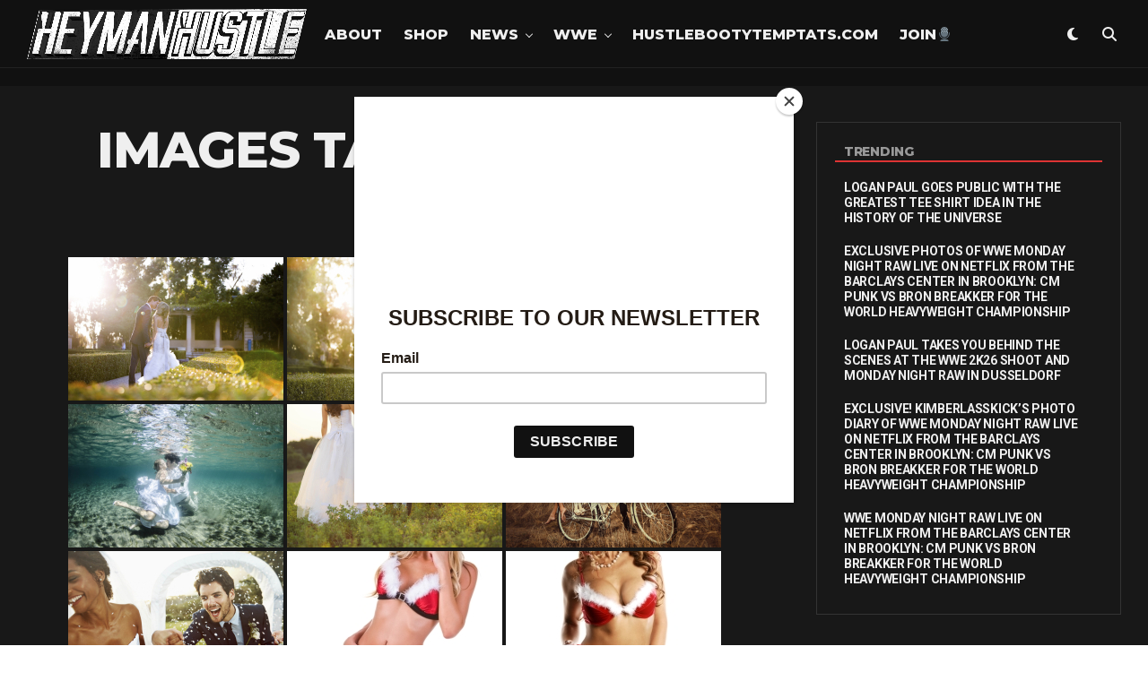

--- FILE ---
content_type: text/html; charset=UTF-8
request_url: https://www.heymanhustle.com/ngg_tag/fur/
body_size: 26541
content:
<!DOCTYPE html>
<html lang="en-US">
<head>
<meta charset="UTF-8" >
<meta name="viewport" id="viewport" content="width=device-width, initial-scale=1.0, maximum-scale=1.0, minimum-scale=1.0, user-scalable=no" />
<title>fur &#8211; Heyman Hustle</title>
<meta name='robots' content='max-image-preview:large' />
<!-- Google tag (gtag.js) consent mode dataLayer added by Site Kit -->
<script id="google_gtagjs-js-consent-mode-data-layer" type="text/javascript">
window.dataLayer = window.dataLayer || [];function gtag(){dataLayer.push(arguments);}
gtag('consent', 'default', {"ad_personalization":"denied","ad_storage":"denied","ad_user_data":"denied","analytics_storage":"denied","functionality_storage":"denied","security_storage":"denied","personalization_storage":"denied","region":["AT","BE","BG","CH","CY","CZ","DE","DK","EE","ES","FI","FR","GB","GR","HR","HU","IE","IS","IT","LI","LT","LU","LV","MT","NL","NO","PL","PT","RO","SE","SI","SK"],"wait_for_update":500});
window._googlesitekitConsentCategoryMap = {"statistics":["analytics_storage"],"marketing":["ad_storage","ad_user_data","ad_personalization"],"functional":["functionality_storage","security_storage"],"preferences":["personalization_storage"]};
window._googlesitekitConsents = {"ad_personalization":"denied","ad_storage":"denied","ad_user_data":"denied","analytics_storage":"denied","functionality_storage":"denied","security_storage":"denied","personalization_storage":"denied","region":["AT","BE","BG","CH","CY","CZ","DE","DK","EE","ES","FI","FR","GB","GR","HR","HU","IE","IS","IT","LI","LT","LU","LV","MT","NL","NO","PL","PT","RO","SE","SI","SK"],"wait_for_update":500};
</script>
<!-- End Google tag (gtag.js) consent mode dataLayer added by Site Kit -->
<link rel='dns-prefetch' href='//www.googletagmanager.com' />
<link rel='dns-prefetch' href='//ajax.googleapis.com' />
<link rel='dns-prefetch' href='//fonts.googleapis.com' />
<link rel='dns-prefetch' href='//pagead2.googlesyndication.com' />
<link rel='dns-prefetch' href='//fundingchoicesmessages.google.com' />
<link rel="alternate" type="application/rss+xml" title="Heyman Hustle &raquo; Feed" href="https://www.heymanhustle.com/feed/" />
<script type="text/javascript">
window._wpemojiSettings = {"baseUrl":"https:\/\/s.w.org\/images\/core\/emoji\/14.0.0\/72x72\/","ext":".png","svgUrl":"https:\/\/s.w.org\/images\/core\/emoji\/14.0.0\/svg\/","svgExt":".svg","source":{"concatemoji":"https:\/\/s41921.pcdn.co\/wp-includes\/js\/wp-emoji-release.min.js?ver=6.3.7"}};
/*! This file is auto-generated */
!function(i,n){var o,s,e;function c(e){try{var t={supportTests:e,timestamp:(new Date).valueOf()};sessionStorage.setItem(o,JSON.stringify(t))}catch(e){}}function p(e,t,n){e.clearRect(0,0,e.canvas.width,e.canvas.height),e.fillText(t,0,0);var t=new Uint32Array(e.getImageData(0,0,e.canvas.width,e.canvas.height).data),r=(e.clearRect(0,0,e.canvas.width,e.canvas.height),e.fillText(n,0,0),new Uint32Array(e.getImageData(0,0,e.canvas.width,e.canvas.height).data));return t.every(function(e,t){return e===r[t]})}function u(e,t,n){switch(t){case"flag":return n(e,"\ud83c\udff3\ufe0f\u200d\u26a7\ufe0f","\ud83c\udff3\ufe0f\u200b\u26a7\ufe0f")?!1:!n(e,"\ud83c\uddfa\ud83c\uddf3","\ud83c\uddfa\u200b\ud83c\uddf3")&&!n(e,"\ud83c\udff4\udb40\udc67\udb40\udc62\udb40\udc65\udb40\udc6e\udb40\udc67\udb40\udc7f","\ud83c\udff4\u200b\udb40\udc67\u200b\udb40\udc62\u200b\udb40\udc65\u200b\udb40\udc6e\u200b\udb40\udc67\u200b\udb40\udc7f");case"emoji":return!n(e,"\ud83e\udef1\ud83c\udffb\u200d\ud83e\udef2\ud83c\udfff","\ud83e\udef1\ud83c\udffb\u200b\ud83e\udef2\ud83c\udfff")}return!1}function f(e,t,n){var r="undefined"!=typeof WorkerGlobalScope&&self instanceof WorkerGlobalScope?new OffscreenCanvas(300,150):i.createElement("canvas"),a=r.getContext("2d",{willReadFrequently:!0}),o=(a.textBaseline="top",a.font="600 32px Arial",{});return e.forEach(function(e){o[e]=t(a,e,n)}),o}function t(e){var t=i.createElement("script");t.src=e,t.defer=!0,i.head.appendChild(t)}"undefined"!=typeof Promise&&(o="wpEmojiSettingsSupports",s=["flag","emoji"],n.supports={everything:!0,everythingExceptFlag:!0},e=new Promise(function(e){i.addEventListener("DOMContentLoaded",e,{once:!0})}),new Promise(function(t){var n=function(){try{var e=JSON.parse(sessionStorage.getItem(o));if("object"==typeof e&&"number"==typeof e.timestamp&&(new Date).valueOf()<e.timestamp+604800&&"object"==typeof e.supportTests)return e.supportTests}catch(e){}return null}();if(!n){if("undefined"!=typeof Worker&&"undefined"!=typeof OffscreenCanvas&&"undefined"!=typeof URL&&URL.createObjectURL&&"undefined"!=typeof Blob)try{var e="postMessage("+f.toString()+"("+[JSON.stringify(s),u.toString(),p.toString()].join(",")+"));",r=new Blob([e],{type:"text/javascript"}),a=new Worker(URL.createObjectURL(r),{name:"wpTestEmojiSupports"});return void(a.onmessage=function(e){c(n=e.data),a.terminate(),t(n)})}catch(e){}c(n=f(s,u,p))}t(n)}).then(function(e){for(var t in e)n.supports[t]=e[t],n.supports.everything=n.supports.everything&&n.supports[t],"flag"!==t&&(n.supports.everythingExceptFlag=n.supports.everythingExceptFlag&&n.supports[t]);n.supports.everythingExceptFlag=n.supports.everythingExceptFlag&&!n.supports.flag,n.DOMReady=!1,n.readyCallback=function(){n.DOMReady=!0}}).then(function(){return e}).then(function(){var e;n.supports.everything||(n.readyCallback(),(e=n.source||{}).concatemoji?t(e.concatemoji):e.wpemoji&&e.twemoji&&(t(e.twemoji),t(e.wpemoji)))}))}((window,document),window._wpemojiSettings);
</script>
<style type="text/css">
img.wp-smiley,
img.emoji {
	display: inline !important;
	border: none !important;
	box-shadow: none !important;
	height: 1em !important;
	width: 1em !important;
	margin: 0 0.07em !important;
	vertical-align: -0.1em !important;
	background: none !important;
	padding: 0 !important;
}
</style>
	<link rel='stylesheet' id='wp-block-library-css' href='https://s41921.pcdn.co/wp-includes/css/dist/block-library/style.min.css?ver=6.3.7' type='text/css' media='all' />
<style id='classic-theme-styles-inline-css' type='text/css'>
/*! This file is auto-generated */
.wp-block-button__link{color:#fff;background-color:#32373c;border-radius:9999px;box-shadow:none;text-decoration:none;padding:calc(.667em + 2px) calc(1.333em + 2px);font-size:1.125em}.wp-block-file__button{background:#32373c;color:#fff;text-decoration:none}
</style>
<style id='global-styles-inline-css' type='text/css'>
body{--wp--preset--color--black: #000000;--wp--preset--color--cyan-bluish-gray: #abb8c3;--wp--preset--color--white: #ffffff;--wp--preset--color--pale-pink: #f78da7;--wp--preset--color--vivid-red: #cf2e2e;--wp--preset--color--luminous-vivid-orange: #ff6900;--wp--preset--color--luminous-vivid-amber: #fcb900;--wp--preset--color--light-green-cyan: #7bdcb5;--wp--preset--color--vivid-green-cyan: #00d084;--wp--preset--color--pale-cyan-blue: #8ed1fc;--wp--preset--color--vivid-cyan-blue: #0693e3;--wp--preset--color--vivid-purple: #9b51e0;--wp--preset--color--: #444;--wp--preset--gradient--vivid-cyan-blue-to-vivid-purple: linear-gradient(135deg,rgba(6,147,227,1) 0%,rgb(155,81,224) 100%);--wp--preset--gradient--light-green-cyan-to-vivid-green-cyan: linear-gradient(135deg,rgb(122,220,180) 0%,rgb(0,208,130) 100%);--wp--preset--gradient--luminous-vivid-amber-to-luminous-vivid-orange: linear-gradient(135deg,rgba(252,185,0,1) 0%,rgba(255,105,0,1) 100%);--wp--preset--gradient--luminous-vivid-orange-to-vivid-red: linear-gradient(135deg,rgba(255,105,0,1) 0%,rgb(207,46,46) 100%);--wp--preset--gradient--very-light-gray-to-cyan-bluish-gray: linear-gradient(135deg,rgb(238,238,238) 0%,rgb(169,184,195) 100%);--wp--preset--gradient--cool-to-warm-spectrum: linear-gradient(135deg,rgb(74,234,220) 0%,rgb(151,120,209) 20%,rgb(207,42,186) 40%,rgb(238,44,130) 60%,rgb(251,105,98) 80%,rgb(254,248,76) 100%);--wp--preset--gradient--blush-light-purple: linear-gradient(135deg,rgb(255,206,236) 0%,rgb(152,150,240) 100%);--wp--preset--gradient--blush-bordeaux: linear-gradient(135deg,rgb(254,205,165) 0%,rgb(254,45,45) 50%,rgb(107,0,62) 100%);--wp--preset--gradient--luminous-dusk: linear-gradient(135deg,rgb(255,203,112) 0%,rgb(199,81,192) 50%,rgb(65,88,208) 100%);--wp--preset--gradient--pale-ocean: linear-gradient(135deg,rgb(255,245,203) 0%,rgb(182,227,212) 50%,rgb(51,167,181) 100%);--wp--preset--gradient--electric-grass: linear-gradient(135deg,rgb(202,248,128) 0%,rgb(113,206,126) 100%);--wp--preset--gradient--midnight: linear-gradient(135deg,rgb(2,3,129) 0%,rgb(40,116,252) 100%);--wp--preset--font-size--small: 13px;--wp--preset--font-size--medium: 20px;--wp--preset--font-size--large: 36px;--wp--preset--font-size--x-large: 42px;--wp--preset--spacing--20: 0.44rem;--wp--preset--spacing--30: 0.67rem;--wp--preset--spacing--40: 1rem;--wp--preset--spacing--50: 1.5rem;--wp--preset--spacing--60: 2.25rem;--wp--preset--spacing--70: 3.38rem;--wp--preset--spacing--80: 5.06rem;--wp--preset--shadow--natural: 6px 6px 9px rgba(0, 0, 0, 0.2);--wp--preset--shadow--deep: 12px 12px 50px rgba(0, 0, 0, 0.4);--wp--preset--shadow--sharp: 6px 6px 0px rgba(0, 0, 0, 0.2);--wp--preset--shadow--outlined: 6px 6px 0px -3px rgba(255, 255, 255, 1), 6px 6px rgba(0, 0, 0, 1);--wp--preset--shadow--crisp: 6px 6px 0px rgba(0, 0, 0, 1);}:where(.is-layout-flex){gap: 0.5em;}:where(.is-layout-grid){gap: 0.5em;}body .is-layout-flow > .alignleft{float: left;margin-inline-start: 0;margin-inline-end: 2em;}body .is-layout-flow > .alignright{float: right;margin-inline-start: 2em;margin-inline-end: 0;}body .is-layout-flow > .aligncenter{margin-left: auto !important;margin-right: auto !important;}body .is-layout-constrained > .alignleft{float: left;margin-inline-start: 0;margin-inline-end: 2em;}body .is-layout-constrained > .alignright{float: right;margin-inline-start: 2em;margin-inline-end: 0;}body .is-layout-constrained > .aligncenter{margin-left: auto !important;margin-right: auto !important;}body .is-layout-constrained > :where(:not(.alignleft):not(.alignright):not(.alignfull)){max-width: var(--wp--style--global--content-size);margin-left: auto !important;margin-right: auto !important;}body .is-layout-constrained > .alignwide{max-width: var(--wp--style--global--wide-size);}body .is-layout-flex{display: flex;}body .is-layout-flex{flex-wrap: wrap;align-items: center;}body .is-layout-flex > *{margin: 0;}body .is-layout-grid{display: grid;}body .is-layout-grid > *{margin: 0;}:where(.wp-block-columns.is-layout-flex){gap: 2em;}:where(.wp-block-columns.is-layout-grid){gap: 2em;}:where(.wp-block-post-template.is-layout-flex){gap: 1.25em;}:where(.wp-block-post-template.is-layout-grid){gap: 1.25em;}.has-black-color{color: var(--wp--preset--color--black) !important;}.has-cyan-bluish-gray-color{color: var(--wp--preset--color--cyan-bluish-gray) !important;}.has-white-color{color: var(--wp--preset--color--white) !important;}.has-pale-pink-color{color: var(--wp--preset--color--pale-pink) !important;}.has-vivid-red-color{color: var(--wp--preset--color--vivid-red) !important;}.has-luminous-vivid-orange-color{color: var(--wp--preset--color--luminous-vivid-orange) !important;}.has-luminous-vivid-amber-color{color: var(--wp--preset--color--luminous-vivid-amber) !important;}.has-light-green-cyan-color{color: var(--wp--preset--color--light-green-cyan) !important;}.has-vivid-green-cyan-color{color: var(--wp--preset--color--vivid-green-cyan) !important;}.has-pale-cyan-blue-color{color: var(--wp--preset--color--pale-cyan-blue) !important;}.has-vivid-cyan-blue-color{color: var(--wp--preset--color--vivid-cyan-blue) !important;}.has-vivid-purple-color{color: var(--wp--preset--color--vivid-purple) !important;}.has-black-background-color{background-color: var(--wp--preset--color--black) !important;}.has-cyan-bluish-gray-background-color{background-color: var(--wp--preset--color--cyan-bluish-gray) !important;}.has-white-background-color{background-color: var(--wp--preset--color--white) !important;}.has-pale-pink-background-color{background-color: var(--wp--preset--color--pale-pink) !important;}.has-vivid-red-background-color{background-color: var(--wp--preset--color--vivid-red) !important;}.has-luminous-vivid-orange-background-color{background-color: var(--wp--preset--color--luminous-vivid-orange) !important;}.has-luminous-vivid-amber-background-color{background-color: var(--wp--preset--color--luminous-vivid-amber) !important;}.has-light-green-cyan-background-color{background-color: var(--wp--preset--color--light-green-cyan) !important;}.has-vivid-green-cyan-background-color{background-color: var(--wp--preset--color--vivid-green-cyan) !important;}.has-pale-cyan-blue-background-color{background-color: var(--wp--preset--color--pale-cyan-blue) !important;}.has-vivid-cyan-blue-background-color{background-color: var(--wp--preset--color--vivid-cyan-blue) !important;}.has-vivid-purple-background-color{background-color: var(--wp--preset--color--vivid-purple) !important;}.has-black-border-color{border-color: var(--wp--preset--color--black) !important;}.has-cyan-bluish-gray-border-color{border-color: var(--wp--preset--color--cyan-bluish-gray) !important;}.has-white-border-color{border-color: var(--wp--preset--color--white) !important;}.has-pale-pink-border-color{border-color: var(--wp--preset--color--pale-pink) !important;}.has-vivid-red-border-color{border-color: var(--wp--preset--color--vivid-red) !important;}.has-luminous-vivid-orange-border-color{border-color: var(--wp--preset--color--luminous-vivid-orange) !important;}.has-luminous-vivid-amber-border-color{border-color: var(--wp--preset--color--luminous-vivid-amber) !important;}.has-light-green-cyan-border-color{border-color: var(--wp--preset--color--light-green-cyan) !important;}.has-vivid-green-cyan-border-color{border-color: var(--wp--preset--color--vivid-green-cyan) !important;}.has-pale-cyan-blue-border-color{border-color: var(--wp--preset--color--pale-cyan-blue) !important;}.has-vivid-cyan-blue-border-color{border-color: var(--wp--preset--color--vivid-cyan-blue) !important;}.has-vivid-purple-border-color{border-color: var(--wp--preset--color--vivid-purple) !important;}.has-vivid-cyan-blue-to-vivid-purple-gradient-background{background: var(--wp--preset--gradient--vivid-cyan-blue-to-vivid-purple) !important;}.has-light-green-cyan-to-vivid-green-cyan-gradient-background{background: var(--wp--preset--gradient--light-green-cyan-to-vivid-green-cyan) !important;}.has-luminous-vivid-amber-to-luminous-vivid-orange-gradient-background{background: var(--wp--preset--gradient--luminous-vivid-amber-to-luminous-vivid-orange) !important;}.has-luminous-vivid-orange-to-vivid-red-gradient-background{background: var(--wp--preset--gradient--luminous-vivid-orange-to-vivid-red) !important;}.has-very-light-gray-to-cyan-bluish-gray-gradient-background{background: var(--wp--preset--gradient--very-light-gray-to-cyan-bluish-gray) !important;}.has-cool-to-warm-spectrum-gradient-background{background: var(--wp--preset--gradient--cool-to-warm-spectrum) !important;}.has-blush-light-purple-gradient-background{background: var(--wp--preset--gradient--blush-light-purple) !important;}.has-blush-bordeaux-gradient-background{background: var(--wp--preset--gradient--blush-bordeaux) !important;}.has-luminous-dusk-gradient-background{background: var(--wp--preset--gradient--luminous-dusk) !important;}.has-pale-ocean-gradient-background{background: var(--wp--preset--gradient--pale-ocean) !important;}.has-electric-grass-gradient-background{background: var(--wp--preset--gradient--electric-grass) !important;}.has-midnight-gradient-background{background: var(--wp--preset--gradient--midnight) !important;}.has-small-font-size{font-size: var(--wp--preset--font-size--small) !important;}.has-medium-font-size{font-size: var(--wp--preset--font-size--medium) !important;}.has-large-font-size{font-size: var(--wp--preset--font-size--large) !important;}.has-x-large-font-size{font-size: var(--wp--preset--font-size--x-large) !important;}
.wp-block-navigation a:where(:not(.wp-element-button)){color: inherit;}
:where(.wp-block-post-template.is-layout-flex){gap: 1.25em;}:where(.wp-block-post-template.is-layout-grid){gap: 1.25em;}
:where(.wp-block-columns.is-layout-flex){gap: 2em;}:where(.wp-block-columns.is-layout-grid){gap: 2em;}
.wp-block-pullquote{font-size: 1.5em;line-height: 1.6;}
</style>
<link rel='stylesheet' id='dashicons-css' href='https://s41921.pcdn.co/wp-includes/css/dashicons.min.css?ver=6.3.7' type='text/css' media='all' />
<link rel='stylesheet' id='admin-bar-css' href='https://s41921.pcdn.co/wp-includes/css/admin-bar.min.css?ver=6.3.7' type='text/css' media='all' />
<style id='admin-bar-inline-css' type='text/css'>

    /* Hide CanvasJS credits for P404 charts specifically */
    #p404RedirectChart .canvasjs-chart-credit {
        display: none !important;
    }
    
    #p404RedirectChart canvas {
        border-radius: 6px;
    }

    .p404-redirect-adminbar-weekly-title {
        font-weight: bold;
        font-size: 14px;
        color: #fff;
        margin-bottom: 6px;
    }

    #wpadminbar #wp-admin-bar-p404_free_top_button .ab-icon:before {
        content: "\f103";
        color: #dc3545;
        top: 3px;
    }
    
    #wp-admin-bar-p404_free_top_button .ab-item {
        min-width: 80px !important;
        padding: 0px !important;
    }
    
    /* Ensure proper positioning and z-index for P404 dropdown */
    .p404-redirect-adminbar-dropdown-wrap { 
        min-width: 0; 
        padding: 0;
        position: static !important;
    }
    
    #wpadminbar #wp-admin-bar-p404_free_top_button_dropdown {
        position: static !important;
    }
    
    #wpadminbar #wp-admin-bar-p404_free_top_button_dropdown .ab-item {
        padding: 0 !important;
        margin: 0 !important;
    }
    
    .p404-redirect-dropdown-container {
        min-width: 340px;
        padding: 18px 18px 12px 18px;
        background: #23282d !important;
        color: #fff;
        border-radius: 12px;
        box-shadow: 0 8px 32px rgba(0,0,0,0.25);
        margin-top: 10px;
        position: relative !important;
        z-index: 999999 !important;
        display: block !important;
        border: 1px solid #444;
    }
    
    /* Ensure P404 dropdown appears on hover */
    #wpadminbar #wp-admin-bar-p404_free_top_button .p404-redirect-dropdown-container { 
        display: none !important;
    }
    
    #wpadminbar #wp-admin-bar-p404_free_top_button:hover .p404-redirect-dropdown-container { 
        display: block !important;
    }
    
    #wpadminbar #wp-admin-bar-p404_free_top_button:hover #wp-admin-bar-p404_free_top_button_dropdown .p404-redirect-dropdown-container {
        display: block !important;
    }
    
    .p404-redirect-card {
        background: #2c3338;
        border-radius: 8px;
        padding: 18px 18px 12px 18px;
        box-shadow: 0 2px 8px rgba(0,0,0,0.07);
        display: flex;
        flex-direction: column;
        align-items: flex-start;
        border: 1px solid #444;
    }
    
    .p404-redirect-btn {
        display: inline-block;
        background: #dc3545;
        color: #fff !important;
        font-weight: bold;
        padding: 5px 22px;
        border-radius: 8px;
        text-decoration: none;
        font-size: 17px;
        transition: background 0.2s, box-shadow 0.2s;
        margin-top: 8px;
        box-shadow: 0 2px 8px rgba(220,53,69,0.15);
        text-align: center;
        line-height: 1.6;
    }
    
    .p404-redirect-btn:hover {
        background: #c82333;
        color: #fff !important;
        box-shadow: 0 4px 16px rgba(220,53,69,0.25);
    }
    
    /* Prevent conflicts with other admin bar dropdowns */
    #wpadminbar .ab-top-menu > li:hover > .ab-item,
    #wpadminbar .ab-top-menu > li.hover > .ab-item {
        z-index: auto;
    }
    
    #wpadminbar #wp-admin-bar-p404_free_top_button:hover > .ab-item {
        z-index: 999998 !important;
    }
    
</style>
<link rel='stylesheet' id='ngg_trigger_buttons-css' href='https://s41921.pcdn.co/wp-content/plugins/nextgen-gallery/static/GalleryDisplay/trigger_buttons.css?ver=4.0.4' type='text/css' media='all' />
<link rel='stylesheet' id='simplelightbox-0-css' href='https://s41921.pcdn.co/wp-content/plugins/nextgen-gallery/static/Lightbox/simplelightbox/simple-lightbox.css?ver=4.0.4' type='text/css' media='all' />
<link rel='stylesheet' id='fontawesome_v4_shim_style-css' href='https://s41921.pcdn.co/wp-content/plugins/nextgen-gallery/static/FontAwesome/css/v4-shims.min.css?ver=6.3.7' type='text/css' media='all' />
<link rel='stylesheet' id='fontawesome-css' href='https://s41921.pcdn.co/wp-content/plugins/nextgen-gallery/static/FontAwesome/css/all.min.css?ver=6.3.7' type='text/css' media='all' />
<link rel='stylesheet' id='animations.css-css' href='https://s41921.pcdn.co/wp-content/plugins/nextgen-gallery-plus/static/Display/Animations/animate.min.css?ver=4.1.1' type='text/css' media='all' />
<link rel='stylesheet' id='nextgen_pagination_style-css' href='https://s41921.pcdn.co/wp-content/plugins/nextgen-gallery/static/GalleryDisplay/pagination_style.css?ver=4.0.4' type='text/css' media='all' />
<link rel='stylesheet' id='nextgen_basic_thumbnails_style-css' href='https://s41921.pcdn.co/wp-content/plugins/nextgen-gallery/static/Thumbnails/nextgen_basic_thumbnails.css?ver=4.0.4' type='text/css' media='all' />
<link rel='stylesheet' id='theiaPostSlider-css' href='https://s41921.pcdn.co/wp-content/plugins/theia-post-slider/css/font-theme.css?ver=1.15.1' type='text/css' media='all' />
<style id='theiaPostSlider-inline-css' type='text/css'>


				.theiaPostSlider_nav.fontTheme ._title,
				.theiaPostSlider_nav.fontTheme ._text {
					line-height: 48px;
				}
	
				.theiaPostSlider_nav.fontTheme ._button {
					color: #f08100;
				}
	
				.theiaPostSlider_nav.fontTheme ._button ._2 span {
					font-size: 48px;
					line-height: 48px;
				}
	
				.theiaPostSlider_nav.fontTheme ._button:hover,
				.theiaPostSlider_nav.fontTheme ._button:focus {
					color: #ffa338;
				}
	
				.theiaPostSlider_nav.fontTheme ._disabled {
					color: #777777 !important;
				}
			
</style>
<link rel='stylesheet' id='theiaPostSlider-font-css' href='https://s41921.pcdn.co/wp-content/plugins/theia-post-slider/fonts/style.css?ver=1.15.1' type='text/css' media='all' />
<link rel='stylesheet' id='SFSImainCss-css' href='https://s41921.pcdn.co/wp-content/plugins/ultimate-social-media-icons/css/sfsi-style.css?ver=2.9.6' type='text/css' media='all' />
<link rel='stylesheet' id='ql-jquery-ui-css' href='//ajax.googleapis.com/ajax/libs/jqueryui/1.12.1/themes/smoothness/jquery-ui.css?ver=6.3.7' type='text/css' media='all' />
<link rel='stylesheet' id='mc4wp-form-themes-css' href='https://s41921.pcdn.co/wp-content/plugins/mailchimp-for-wp/assets/css/form-themes.css?ver=4.11.1' type='text/css' media='all' />
<link rel='stylesheet' id='zox-custom-style-css' href='https://s41921.pcdn.co/wp-content/themes/zoxpress/style.css?ver=6.3.7' type='text/css' media='all' />
<style id='zox-custom-style-inline-css' type='text/css'>


	a,
	a:visited,
	a:hover h2.zox-s-title1,
	a:hover h2.zox-s-title1-feat,
	a:hover h2.zox-s-title2,
	a:hover h2.zox-s-title3,
	.zox-post-body p a,
	h3.zox-post-cat a,
	.sp-template a,
	.sp-data-table a,
	span.zox-author-name a,
	a:hover h2.zox-authors-latest,
	span.zox-authors-name a:hover,
	#zox-side-wrap a:hover {
		color: #dd3333;
	}

	.zox-s8 a:hover h2.zox-s-title1,
	.zox-s8 a:hover h2.zox-s-title1-feat,
	.zox-s8 a:hover h2.zox-s-title2,
	.zox-s8 a:hover h2.zox-s-title3 {
		box-shadow: 15px 0 0 #fff, -10px 0 0 #fff;
		color: #dd3333;
	}

	.woocommerce-message:before,
	.woocommerce-info:before,
	.woocommerce-message:before,
	.woocommerce .star-rating span:before,
	span.zox-s-cat,
	h3.zox-post-cat a,
	.zox-s6 span.zox-s-cat,
	.zox-s8 span.zox-s-cat,
	.zox-widget-side-trend-wrap .zox-art-text:before {
		color: #dd3333;
	}

	.zox-widget-bgp,
	.zox-widget-bgp.zox-widget-txtw .zox-art-wrap,
	.zox-widget-bgp.zox-widget-txtw .zox-widget-featl-sub .zox-art-wrap,
	.zox-s4 .zox-widget-bgp span.zox-s-cat,
	.woocommerce span.onsale,
	.zox-s7 .zox-byline-wrap:before,
	.zox-s3 span.zox-s-cat,
	.zox-o1 span.zox-s-cat,
	.zox-s3 .zox-widget-side-trend-wrap .zox-art-text:before,
	.sp-table-caption,
	#zox-search-form #zox-search-submit,
	#zox-search-form2 #zox-search-submit2,
	.pagination .current,
	.pagination a:hover,
	.zox-o6 span.zox-s-cat {
		background: #dd3333;
	}

	.woocommerce .widget_price_filter .ui-slider .ui-slider-handle,
	.woocommerce #respond input#submit.alt,
	.woocommerce a.button.alt,
	.woocommerce button.button.alt,
	.woocommerce input.button.alt,
	.woocommerce #respond input#submit.alt:hover,
	.woocommerce a.button.alt:hover,
	.woocommerce button.button.alt:hover,
	.woocommerce input.button.alt:hover {
		background-color: #dd3333;
	}

	.woocommerce-error,
	.woocommerce-info,
	.woocommerce-message {
		border-top-color: #dd3333;
	}

	.zox-feat-ent1-left,
	.zox-ent1 .zox-side-widget {
		border-top: 2px solid #dd3333;
	}

	.zox-feat-ent3-main-wrap h2.zox-s-title2 {
		background-color: #dd3333;
		box-shadow: 15px 0 0 #dd3333, -10px 0 0 #dd3333;
	}

	.zox-widget-side-trend-wrap .zox-art-text:before,
	.pagination .current,
	.pagination a:hover {
		border: 1px solid #dd3333;
	}

	.zox-post-type {
		border: 3px solid #dd3333;
	}
	.zox-net1 .zox-post-type,
	.zox-net2 .zox-post-type {
		background: #dd3333;
	}
	.zox-widget-featl-sub .zox-post-type {
		border: 2px solid #dd3333;
	}

	@media screen and (max-width: 479px) {
	.zox-net1.zox-s4 .zox-widget-bgp .zox-art-main span.zox-s-cat {
		background: #dd3333 !important;
	}
	}

	.zox-o3 h3.zox-s-cat {
		background: ;
	}

	.zox-widget-bgs,
	.zox-widget-bgs.zox-widget-txtw .zox-art-wrap,
	.zox-widget-bgs.zox-widget-txtw .zox-widget-featl-sub .zox-art-wrap,
	.zox-s4 .zox-widget-bgs span.zox-s-cat {
		background: ;
	}

	#zox-top-head-wrap {
		background: #81d742;
	}

	span.zox-top-soc-but,
	.zox-top-nav-menu ul li a,
	span.zox-woo-cart-icon {
		color: #dd3333;
	}

	span.zox-woo-cart-num {
		background: #dd3333;
	}

	.zox-top-nav-menu ul li:hover a {
		color: #ed1c24;
	}

	#zox-top-head-wrap,
	#zox-top-head,
	#zox-top-head-left,
	#zox-top-head-mid,
	#zox-top-head-right,
	.zox-top-nav-menu ul {
		height: 53px;
	}

	#zox-top-head-mid img {
		max-height: calc(53px - 20px);
	}

	.zox-top-nav-menu ul li a {
		font-size: 22px;
	}

	#zox-bot-head-wrap,
	#zox-bot-head-wrap.zox-trans-bot.zox-fix-up,
	#zox-fly-wrap,
	#zox-bot-head-wrap.zox-trans-bot:hover {
		background-color: #ffffff;
		background-image: none;
	}

	.zox-nav-menu ul li a,
	span.zox-nav-search-but,
	span.zox-night,
	.zox-trans-bot.zox-fix-up .zox-nav-menu ul li a,
	.zox-trans-bot.zox-fix-up span.zox-nav-search-but,
	nav.zox-fly-nav-menu ul li a,
	span.zox-fly-soc-head,
	ul.zox-fly-soc-list li a,
	nav.zox-fly-nav-menu ul li.menu-item-has-children:after {
		color: #000000;
	}

	.zox-nav-menu ul li.menu-item-has-children a:after,
	.zox-nav-menu ul li.zox-mega-drop a:after {
		border-right: 1px solid #000000;
		border-bottom: 1px solid #000000;
	}

	.zox-fly-but-wrap span,
	.zox-trans-bot.zox-fix-up .zox-fly-but-wrap span {
		background: #000000;
	}

	.zox-nav-menu ul li:hover a,
	span.zox-nav-search-but:hover,
	span.zox-night:hover {
		color: #ed1c24;
	}

	.zox-fly-but-wrap:hover span {
		background: #ed1c24;
	}

	span.zox-widget-main-title {
		color: #000000;
	}

	#zox-foot-wrap {
		background: #000000;
	}

	#zox-foot-wrap p {
		color: #aaaaaa;
	}

	#zox-foot-wrap a {
		color: #aaaaaa;
	}

	ul.zox-foot-soc-list li a {
		border: 1px solid #aaaaaa;
	}

	span.zox-widget-side-title {
		color: #dd3333;
	}

	span.zox-post-main-title {
		color: #000000;
	}

	.zox-top-nav-menu ul li a {
		padding-top: calc((53px - 22px) / 2);
		padding-bottom: calc((53px - 22px) / 2);
	}

	#zox-bot-head-wrap,
	.zox-bot-head-menu,
	#zox-bot-head,
	#zox-bot-head-left,
	#zox-bot-head-right,
	#zox-bot-head-mid,
	.zox-bot-head-logo,
	.zox-bot-head-logo-main,
	.zox-nav-menu,
	.zox-nav-menu ul {
		height: 76px;
	}

	.zox-bot-head-logo img,
	.zox-bot-head-logo-main img {
		max-height: calc(76px - 20px);
	}

	.zox-nav-menu ul li ul.sub-menu,
	.zox-nav-menu ul li.menu-item-object-category .zox-mega-dropdown {
		top: 76px;
	}

	.zox-nav-menu ul li a {
		font-size: 16px;
	}

	.zox-nav-menu ul li a {
		padding-top: calc((76px - 16px) / 2);
		padding-bottom: calc((76px - 16px) / 2);
	}

	.zox-fix-up {
		top: -76px !important;
		-webkit-transform: translate3d(0,-76px,0) !important;
	   	   -moz-transform: translate3d(0,-76px,0) !important;
	    	-ms-transform: translate3d(0,-76px,0) !important;
	     	 -o-transform: translate3d(0,-76px,0) !important;
				transform: translate3d(0,-76px,0) !important;
	}

	.zox-fix {
		top: -76px;
		-webkit-transform: translate3d(0,76px,0) !important;
	   	   -moz-transform: translate3d(0,76px,0) !important;
	    	-ms-transform: translate3d(0,76px,0) !important;
	     	 -o-transform: translate3d(0,76px,0) !important;
				transform: translate3d(0,76px,0) !important;
	}

	.zox-fix-up .zox-nav-menu ul li a {
		padding-top: calc((60px - 16px) / 2);
		padding-bottom: calc((60px - 16px) / 2);
	}

	.zox-feat-ent1-grid,
	.zox-feat-ent2-bot,
	.zox-feat-net1-grid {
		grid-template-columns: auto 300px;
	}

	body,
	span.zox-s-cat,
	span.zox-ad-label,
	.woocommerce ul.product_list_widget li a,
	.woocommerce ul.product_list_widget span.product-title,
	.woocommerce #reviews #comments ol.commentlist li .comment-text p.meta,
	.woocommerce div.product p.price,
	.woocommerce div.product p.price ins,
	.woocommerce div.product p.price del,
	.woocommerce ul.products li.product .price del,
	.woocommerce ul.products li.product .price ins,
	.woocommerce ul.products li.product .price,
	.woocommerce #respond input#submit,
	.woocommerce a.button,
	.woocommerce button.button,
	.woocommerce input.button,
	.woocommerce .widget_price_filter .price_slider_amount .button,
	.woocommerce span.onsale,
	.woocommerce-review-link,
	#woo-content p.woocommerce-result-count,
	.woocommerce div.product .woocommerce-tabs ul.tabs li a,
	.woocommerce .woocommerce-breadcrumb,
	.woocommerce #respond input#submit.alt,
	.woocommerce a.button.alt,
	.woocommerce button.button.alt,
	.woocommerce input.button.alt,
	.zox-post-tags-header,
	.zox-post-tags a {
		font-family: 'Montserrat', sans-serif;
		font-weight: 400;
		text-transform: None;
	}

	#zox-woo-side-wrap span.zox-widget-side-title,
	span.zox-authors-name a,
	h1.zox-author-top-head {
		font-family: 'Montserrat', sans-serif;
	}

	p.zox-s-graph,
	span.zox-post-excerpt p,
	.zox-post-body p,
	#woo-content p,
	#zox-404 p,
	.zox-post-body ul li,
	.zox-post-body ol li,
	.zox-author-box-text p {
		font-family: 'Roboto', sans-serif;
		font-weight: 300;
		text-transform: None;
	}

	.zox-nav-menu ul li a,
	.zox-top-nav-menu ul li a,
	nav.zox-fly-nav-menu ul li a {
		font-family: 'Montserrat', sans-serif;
		font-weight: 800;
		text-transform: Uppercase;
	}

	.zox-nav-menu ul li ul.zox-mega-list li a,
	.zox-nav-menu ul li ul.zox-mega-list li a p {
		font-family: 'Montserrat', sans-serif;
	}

	h2.zox-s-title1,
	h2.zox-s-title1-feat,
	.woocommerce div.product .product_title,
	.woocommerce .related h2,
	#woo-content .summary p.price,
	.woocommerce div.product .woocommerce-tabs .panel h2,
	#zox-404 h1,
	h1.zox-post-title,
	.zox-widget-side-trend-wrap .zox-art-text:before,
	.zox-post-body blockquote p,
	.zox-post-body .wp-block-pullquote blockquote p,
	.zox-post-body h1,
	.zox-post-body h2,
	.zox-post-body h3,
	.zox-post-body h4,
	.zox-post-body h5,
	.zox-post-body h6,
	.comment-inner h1,
	.comment-inner h2,
	.comment-inner h3,
	.comment-inner h4,
	.comment-inner h5,
	.comment-inner h6,
	span.zox-author-box-name a {
		font-family: 'Montserrat', sans-serif;
		font-weight: 800;
		text-transform: Uppercase;
	}

	span.zox-widget-main-title {
		font-family: 'Montserrat', sans-serif;
		font-weight: 900;
		text-transform: Uppercase;
	}

	span.zox-widget-side-title {
		font-family: 'Montserrat', sans-serif;
		font-weight: 800;
		text-transform: Uppercase;
	}

	span.zox-post-main-title {
		font-family: 'Roboto', sans-serif;
		font-weight: 800;
		text-transform: Capitalize;
	}

	h2.zox-s-title2,
	h2.zox-s-title3,
	span.zox-woo-cart-num,
	p.zox-search-p,
	.alp-related-posts .current .post-title,
	.alp-related-posts-wrapper .alp-related-post .post-title,
	.zox-widget-txtw span.zox-widget-main-title {
		font-family: 'Montserrat', sans-serif;
		font-weight: 800;
		text-transform: Uppercase;
	}

	.zox-post-width {
		margin: 0 auto;
		max-width: calc(1236px + 60px);
	}


	


		.zox-nav-menu ul li ul.zox-mega-list li a,
		.zox-nav-menu ul li ul.zox-mega-list li a p {
			font-weight: 600;
			text-transform: capitalize;
		}
		h2.zox-s-title3 {
			font-family: 'Roboto', sans-serif;
			font-weight: 700;
		}
		.zox-s8 span.zox-s-cat,
		.zox-s8 .zox-widget-txtw .zox-widget-featl-wrap span.zox-s-cat {
			letter-spacing: 0;
			font-weight: 800;
			text-transform: uppercase;
		}
		.zox-o1 span.zox-s-cat {
			background: #fff;
			font-weight: 800;
			text-transform: uppercase;
		}
			

			.zox-head-width {
				margin: 0 auto;
				max-width: calc(1378px + 60px);
			}
			.zox-nav-menu ul li.zox-mega-drop .zox-mega-dropdown {
							left: calc(((100vw - 100%) /2) * -1);
			}
				

			#zox-home-main-wrap {
				margin: 0 auto;
				padding: 0 30px;
				max-width: calc(1276px + 60px);
			}
			.zox-body-width,
			.zox-widget-feat-wrap.zox-o1 .zox-art-text-cont,
			.zox-widget-feat-wrap.zox-o4 .zox-art-text-cont,
			.zox-widget-feat-main.zox-o1 .zox-art-text-cont,
			.zox-widget-feat-main.zox-o4 .zox-art-text-cont {
				margin: 0 auto;
				max-width: none;
			}
				

		#zox-bot-head-mid {
			display: grid;
			grid-column-gap: 20px;
			grid-template-columns: auto auto;
			justify-content: start;
			position: static;
		}
		.zox-bot-head-logo {
			position: relative;
				top: auto;
				left: auto;
		}
		#zox-bot-head-wrap .zox-nav-menu ul li:first-child a {
			padding-left: 0;
		}
		.zox-bot-head-menu {
			padding: 0;
		}
			

			@media screen and (min-width: 1024px) {
				#zox-bot-head-left {
					display: none;
				}
				#zox-bot-head {
					grid-template-columns: auto 60px;
				}
			}
			@media screen and (max-width: 1023px) {
				#zox-bot-head-left {
					display: grid;
				}
			}
				

			.zox-alp-side {
				display: none;
			}
			.zox-auto-post-grid {
				grid-gap: 20px;
				grid-template-columns: minmax(0, auto) 300px;
			}
			

.zox-nav-links {
	display: none;
	}
	

				.zox-post-main-wrap,
				#zox-home-body-wrap {
					grid-template-columns: calc(100% - 400px) 340px;
					}
					

	.zox-post-body p a {
		color: #dd3333;
		box-shadow: none;
	}
	.zox-post-body p a:hover {
		color: #dd3333;
		box-shadow: inset 0 -1px 0 0 #fff, inset 0 -2px 0 0 #dd3333;
	}
	

			span.zox-widget-main-title {
				font-size: 2rem;
				letter-spacing: .05em;
			}
			@media screen and (max-width: 599px) {
				span.zox-widget-main-title {
					font-size: 1.125rem;
				}
			}
			

			h4.zox-widget-side-title {
				border-bottom: 2px solid #dd3333;
				text-align: left;
			}
			span.zox-widget-side-title {
				background: #dd3333;
				color: #fff;
				font-size: .875rem;
				letter-spacing: -.02em;
				padding: 5px 10px 3px 10px;
				text-transform: uppercase;
			}
			#zox-woo-side-wrap span.zox-widget-side-title {
				font-size: .875rem;
			}
			

		span.zox-post-main-title {
			font-size: 1.5rem;
			letter-spacing: .05em;
		}
		

		#zox-lead-top-wrap {
			position: relative;
			height: 0;
		}
		#zox-lead-top-in {
			clip: rect(0,auto,auto,0);
			overflow: hidden;
			position: absolute;
				left: 0;
				top: 0;
			z-index: 1;
			zoom: 1;
			width: 100%;
			height: 100%;
		}
		#zox-lead-top {
			position: fixed;
				top: 0;
				left: 0;
		}
		


		

.zox-widget-side-trend-wrap .zox-art-text:before {
display: none !important;
}

.zox-widget-side-trend-wrap .zox-art-text {
padding: 0 !important;
}


a, a:visited, a:hover h2.zox-s-title1, a:hover h2.zox-s-title1-feat, a:hover h2.zox-s-title2, a:hover h2.zox-s-title3, .zox-post-body p a, h3.zox-post-cat a, .sp-template a, .sp-data-table a, span.zox-author-name a, a:hover h2.zox-authors-latest, span.zox-authors-name a:hover, #zox-side-wrap a:hover {
color: #dd3333 !important;
}

@media screen and (max-width: 479px) {
#zox-side-wrap, .zox-side-wrap {
display: none;
}
}

.zox-post-body p a:hover {
color: #dd3333 !important;
}

@media( max-width: 600px ) {
    #mailchimp-top-bar { display: none !important; }
}
	
</style>
<link rel='stylesheet' id='zox-fonts-css' href='//fonts.googleapis.com/css?family=Heebo%3A300%2C400%2C500%2C700%2C800%2C900%7CAlegreya%3A400%2C500%2C700%2C800%2C900%7CJosefin+Sans%3A300%2C400%2C600%2C700%7CLibre+Franklin%3A300%2C400%2C500%2C600%2C700%2C800%2C900%7CFrank+Ruhl+Libre%3A300%2C400%2C500%2C700%2C900%7CNunito+Sans%3A300%2C400%2C600%2C700%2C800%2C900%7CMontserrat%3A300%2C400%2C500%2C600%2C700%2C800%2C900%7CAnton%3A400%7CNoto+Serif%3A400%2C700%7CNunito%3A300%2C400%2C600%2C700%2C800%2C900%7CRajdhani%3A300%2C400%2C500%2C600%2C700%7CTitillium+Web%3A300%2C400%2C600%2C700%2C900%7CPT+Serif%3A400%2C400i%2C700%2C700i%7CAmiri%3A400%2C400i%2C700%2C700i%7COswald%3A300%2C400%2C500%2C600%2C700%7CRoboto+Mono%3A400%2C700%7CBarlow+Semi+Condensed%3A700%2C800%2C900%7CPoppins%3A300%2C400%2C500%2C600%2C700%2C800%2C900%7CRoboto+Condensed%3A300%2C400%2C700%7CRoboto%3A300%2C400%2C500%2C700%2C900%7CPT+Serif%3A400%2C700%7COpen+Sans+Condensed%3A300%2C700%7COpen+Sans%3A700%7CSource+Serif+Pro%3A400%2C600%2C700%7CIM+Fell+French+Canon%3A400%2C400i%7CMontserrat%3A100%2C100i%2C200%2C+200i%2C300%2C300i%2C400%2C400i%2C500%2C500i%2C600%2C600i%2C700%2C700i%2C800%2C800i%2C900%2C900i%7CRoboto%3A100%2C100i%2C200%2C+200i%2C300%2C300i%2C400%2C400i%2C500%2C500i%2C600%2C600i%2C700%2C700i%2C800%2C800i%2C900%2C900i%7CMontserrat%3A100%2C100i%2C200%2C+200i%2C300%2C300i%2C400%2C400i%2C500%2C500i%2C600%2C600i%2C700%2C700i%2C800%2C800i%2C900%2C900i%7CMontserrat%3A100%2C100i%2C200%2C+200i%2C300%2C300i%2C400%2C400i%2C500%2C500i%2C600%2C600i%2C700%2C700i%2C800%2C800i%2C900%2C900i%7CMontserrat%3A100%2C100i%2C200%2C+200i%2C300%2C300i%2C400%2C400i%2C500%2C500i%2C600%2C600i%2C700%2C700i%2C800%2C800i%2C900%2C900i%7CMontserrat%3A100%2C100i%2C200%2C+200i%2C300%2C300i%2C400%2C400i%2C500%2C500i%2C600%2C600i%2C700%2C700i%2C800%2C800i%2C900%2C900i%7CMontserrat%3A100%2C100i%2C200%2C+200i%2C300%2C300i%2C400%2C400i%2C500%2C500i%2C600%2C600i%2C700%2C700i%2C800%2C800i%2C900%2C900i%26subset%3Dlatin%2Clatin-ext%2Ccyrillic%2Ccyrillic-ext%2Cgreek-ext%2Cgreek%2Cvietnamese' type='text/css' media='all' />
<link rel='stylesheet' id='zox-media-queries-css' href='https://s41921.pcdn.co/wp-content/themes/zoxpress/css/media-queries.css?ver=6.3.7' type='text/css' media='all' />
<link rel='stylesheet' id='gca-column-styles-css' href='https://s41921.pcdn.co/wp-content/plugins/genesis-columns-advanced/css/gca-column-styles.css?ver=6.3.7' type='text/css' media='all' />
<script type='text/javascript' src='https://s41921.pcdn.co/wp-includes/js/jquery/jquery.min.js?ver=3.7.0' id='jquery-core-js'></script>
<script type='text/javascript' src='https://s41921.pcdn.co/wp-includes/js/jquery/jquery-migrate.min.js?ver=3.4.1' id='jquery-migrate-js'></script>
<script type='text/javascript' id='photocrati_ajax-js-extra'>
/* <![CDATA[ */
var photocrati_ajax = {"url":"https:\/\/www.heymanhustle.com\/index.php?photocrati_ajax=1","rest_url":"https:\/\/www.heymanhustle.com\/wp-json\/","wp_home_url":"https:\/\/www.heymanhustle.com","wp_site_url":"https:\/\/www.heymanhustle.com","wp_root_url":"https:\/\/www.heymanhustle.com","wp_plugins_url":"https:\/\/www.heymanhustle.com\/wp-content\/plugins","wp_content_url":"https:\/\/www.heymanhustle.com\/wp-content","wp_includes_url":"https:\/\/www.heymanhustle.com\/wp-includes\/","ngg_param_slug":"nggallery","rest_nonce":"fa2f553a12"};
/* ]]> */
</script>
<script type='text/javascript' src='https://s41921.pcdn.co/wp-content/plugins/nextgen-gallery/static/Legacy/ajax.min.js?ver=4.0.4' id='photocrati_ajax-js'></script>
<script type='text/javascript' src='https://s41921.pcdn.co/wp-content/plugins/nextgen-gallery/static/FontAwesome/js/v4-shims.min.js?ver=5.3.1' id='fontawesome_v4_shim-js'></script>
<script type='text/javascript' defer crossorigin="anonymous" data-auto-replace-svg="false" data-keep-original-source="false" data-search-pseudo-elements src='https://s41921.pcdn.co/wp-content/plugins/nextgen-gallery/static/FontAwesome/js/all.min.js?ver=5.3.1' id='fontawesome-js'></script>
<script type='text/javascript' src='https://s41921.pcdn.co/wp-content/plugins/nextgen-gallery/static/Thumbnails/nextgen_basic_thumbnails.js?ver=4.0.4' id='nextgen_basic_thumbnails_script-js'></script>
<script type='text/javascript' src='https://s41921.pcdn.co/wp-content/plugins/nextgen-gallery/static/Thumbnails/ajax_pagination.js?ver=4.0.4' id='nextgen-basic-thumbnails-ajax-pagination-js'></script>
<script type='text/javascript' src='https://s41921.pcdn.co/wp-content/plugins/theia-post-slider/js/balupton-history.js/jquery.history.js?ver=1.7.1' id='history.js-js'></script>
<script type='text/javascript' src='https://s41921.pcdn.co/wp-content/plugins/theia-post-slider/js/async.min.js?ver=14.09.2014' id='async.js-js'></script>
<script type='text/javascript' src='https://s41921.pcdn.co/wp-content/plugins/theia-post-slider/js/tps.js?ver=1.15.1' id='theiaPostSlider/theiaPostSlider.js-js'></script>
<script type='text/javascript' src='https://s41921.pcdn.co/wp-content/plugins/theia-post-slider/js/main.js?ver=1.15.1' id='theiaPostSlider/main.js-js'></script>
<script type='text/javascript' src='https://s41921.pcdn.co/wp-content/plugins/theia-post-slider/js/tps-transition-slide.js?ver=1.15.1' id='theiaPostSlider/transition.js-js'></script>

<!-- Google tag (gtag.js) snippet added by Site Kit -->
<!-- Google Analytics snippet added by Site Kit -->
<script type='text/javascript' src='https://www.googletagmanager.com/gtag/js?id=GT-WV3PML3' id='google_gtagjs-js' async></script>
<script id="google_gtagjs-js-after" type="text/javascript">
window.dataLayer = window.dataLayer || [];function gtag(){dataLayer.push(arguments);}
gtag("set","linker",{"domains":["www.heymanhustle.com"]});
gtag("js", new Date());
gtag("set", "developer_id.dZTNiMT", true);
gtag("config", "GT-WV3PML3");
</script>
<script></script><link rel="https://api.w.org/" href="https://www.heymanhustle.com/wp-json/" /><link rel="alternate" type="application/json" href="https://www.heymanhustle.com/wp-json/wp/v2/posts/0" /><link rel="EditURI" type="application/rsd+xml" title="RSD" href="https://www.heymanhustle.com/xmlrpc.php?rsd" />
<meta name="generator" content="WordPress 6.3.7" />
<link rel='shortlink' href='https://www.heymanhustle.com/?p=3453' />
<link rel="alternate" type="application/json+oembed" href="https://www.heymanhustle.com/wp-json/oembed/1.0/embed?url" />
<link rel="alternate" type="text/xml+oembed" href="https://www.heymanhustle.com/wp-json/oembed/1.0/embed?url&#038;format=xml" />
<!-- start Simple Custom CSS and JS -->
 
<script type="text/javascript" src="https://s.skimresources.com/js/217274X1698175.skimlinks.js"></script>
<!-- end Simple Custom CSS and JS -->
<!-- start Simple Custom CSS and JS -->
<style type="text/css">
.zox-dark .zox-post-body p a {
    color: #dd3333 !important;
}
.zox-post-video1-right span.zox-author-name a {
    pointer-events: none!important;
}
.zox-dark .zox-author-thumb,
.zox-post-body-bot{
    display: none;
}
.zox-post-video1-right .zox-author-info-wrap,
.zox-post-byline-wrap {
    display: initial!important;
}

@media (max-width: 1260px) and (min-width: 1024px){
#zox-bot-head-mid {
    grid-template-columns: 18% 82%;
}
  .zox-nav-menu ul li a {
    font-size: 15px;
}
]</style>
<!-- end Simple Custom CSS and JS -->
<meta name="generator" content="Site Kit by Google 1.170.0" /><!-- Global site tag (gtag.js) - Google Analytics -->
<script async src="https://www.googletagmanager.com/gtag/js?id=UA-77967378-1"></script>
<script>
  window.dataLayer = window.dataLayer || [];
  function gtag(){dataLayer.push(arguments);}
  gtag('js', new Date());

  gtag('config', 'UA-77967378-1');
</script><meta name="follow.[base64]" content="wfkvYu2myU0EEM9pMagV"/>	<meta name="theme-color" content="#fff" />
			<meta property="og:description" content="Entertainment, Wrestling, MMA, Celebrities &amp; More" />
	
<!-- Google AdSense meta tags added by Site Kit -->
<meta name="google-adsense-platform-account" content="ca-host-pub-2644536267352236">
<meta name="google-adsense-platform-domain" content="sitekit.withgoogle.com">
<!-- End Google AdSense meta tags added by Site Kit -->
<script id="mcjs">!function(c,h,i,m,p){m=c.createElement(h),p=c.getElementsByTagName(h)[0],m.async=1,m.src=i,p.parentNode.insertBefore(m,p)}(document,"script","https://chimpstatic.com/mcjs-connected/js/users/340860c0a61385758cf133097/d1cb3c1803239bbc61c307baf.js");</script>
<script async src="https://pagead2.googlesyndication.com/pagead/js/adsbygoogle.js?client=ca-pub-6934002409745803"
     crossorigin="anonymous"></script><meta name="generator" content="Powered by WPBakery Page Builder - drag and drop page builder for WordPress."/>
<style type="text/css" id="custom-background-css">
body.custom-background { background-color: #ffffff; }
</style>
	
<!-- Google AdSense snippet added by Site Kit -->
<script async="async" src="https://pagead2.googlesyndication.com/pagead/js/adsbygoogle.js?client=ca-pub-6934002409745803&amp;host=ca-host-pub-2644536267352236" crossorigin="anonymous" type="text/javascript"></script>

<!-- End Google AdSense snippet added by Site Kit -->

<!-- Google AdSense Ad Blocking Recovery snippet added by Site Kit -->
<script async src="https://fundingchoicesmessages.google.com/i/pub-6934002409745803?ers=1"></script><script>(function() {function signalGooglefcPresent() {if (!window.frames['googlefcPresent']) {if (document.body) {const iframe = document.createElement('iframe'); iframe.style = 'width: 0; height: 0; border: none; z-index: -1000; left: -1000px; top: -1000px;'; iframe.style.display = 'none'; iframe.name = 'googlefcPresent'; document.body.appendChild(iframe);} else {setTimeout(signalGooglefcPresent, 0);}}}signalGooglefcPresent();})();</script>
<!-- End Google AdSense Ad Blocking Recovery snippet added by Site Kit -->

<!-- Google AdSense Ad Blocking Recovery Error Protection snippet added by Site Kit -->
<script>(function(){'use strict';function aa(a){var b=0;return function(){return b<a.length?{done:!1,value:a[b++]}:{done:!0}}}var ba=typeof Object.defineProperties=="function"?Object.defineProperty:function(a,b,c){if(a==Array.prototype||a==Object.prototype)return a;a[b]=c.value;return a};
function ca(a){a=["object"==typeof globalThis&&globalThis,a,"object"==typeof window&&window,"object"==typeof self&&self,"object"==typeof global&&global];for(var b=0;b<a.length;++b){var c=a[b];if(c&&c.Math==Math)return c}throw Error("Cannot find global object");}var da=ca(this);function l(a,b){if(b)a:{var c=da;a=a.split(".");for(var d=0;d<a.length-1;d++){var e=a[d];if(!(e in c))break a;c=c[e]}a=a[a.length-1];d=c[a];b=b(d);b!=d&&b!=null&&ba(c,a,{configurable:!0,writable:!0,value:b})}}
function ea(a){return a.raw=a}function n(a){var b=typeof Symbol!="undefined"&&Symbol.iterator&&a[Symbol.iterator];if(b)return b.call(a);if(typeof a.length=="number")return{next:aa(a)};throw Error(String(a)+" is not an iterable or ArrayLike");}function fa(a){for(var b,c=[];!(b=a.next()).done;)c.push(b.value);return c}var ha=typeof Object.create=="function"?Object.create:function(a){function b(){}b.prototype=a;return new b},p;
if(typeof Object.setPrototypeOf=="function")p=Object.setPrototypeOf;else{var q;a:{var ja={a:!0},ka={};try{ka.__proto__=ja;q=ka.a;break a}catch(a){}q=!1}p=q?function(a,b){a.__proto__=b;if(a.__proto__!==b)throw new TypeError(a+" is not extensible");return a}:null}var la=p;
function t(a,b){a.prototype=ha(b.prototype);a.prototype.constructor=a;if(la)la(a,b);else for(var c in b)if(c!="prototype")if(Object.defineProperties){var d=Object.getOwnPropertyDescriptor(b,c);d&&Object.defineProperty(a,c,d)}else a[c]=b[c];a.A=b.prototype}function ma(){for(var a=Number(this),b=[],c=a;c<arguments.length;c++)b[c-a]=arguments[c];return b}l("Object.is",function(a){return a?a:function(b,c){return b===c?b!==0||1/b===1/c:b!==b&&c!==c}});
l("Array.prototype.includes",function(a){return a?a:function(b,c){var d=this;d instanceof String&&(d=String(d));var e=d.length;c=c||0;for(c<0&&(c=Math.max(c+e,0));c<e;c++){var f=d[c];if(f===b||Object.is(f,b))return!0}return!1}});
l("String.prototype.includes",function(a){return a?a:function(b,c){if(this==null)throw new TypeError("The 'this' value for String.prototype.includes must not be null or undefined");if(b instanceof RegExp)throw new TypeError("First argument to String.prototype.includes must not be a regular expression");return this.indexOf(b,c||0)!==-1}});l("Number.MAX_SAFE_INTEGER",function(){return 9007199254740991});
l("Number.isFinite",function(a){return a?a:function(b){return typeof b!=="number"?!1:!isNaN(b)&&b!==Infinity&&b!==-Infinity}});l("Number.isInteger",function(a){return a?a:function(b){return Number.isFinite(b)?b===Math.floor(b):!1}});l("Number.isSafeInteger",function(a){return a?a:function(b){return Number.isInteger(b)&&Math.abs(b)<=Number.MAX_SAFE_INTEGER}});
l("Math.trunc",function(a){return a?a:function(b){b=Number(b);if(isNaN(b)||b===Infinity||b===-Infinity||b===0)return b;var c=Math.floor(Math.abs(b));return b<0?-c:c}});/*

 Copyright The Closure Library Authors.
 SPDX-License-Identifier: Apache-2.0
*/
var u=this||self;function v(a,b){a:{var c=["CLOSURE_FLAGS"];for(var d=u,e=0;e<c.length;e++)if(d=d[c[e]],d==null){c=null;break a}c=d}a=c&&c[a];return a!=null?a:b}function w(a){return a};function na(a){u.setTimeout(function(){throw a;},0)};var oa=v(610401301,!1),pa=v(188588736,!0),qa=v(645172343,v(1,!0));var x,ra=u.navigator;x=ra?ra.userAgentData||null:null;function z(a){return oa?x?x.brands.some(function(b){return(b=b.brand)&&b.indexOf(a)!=-1}):!1:!1}function A(a){var b;a:{if(b=u.navigator)if(b=b.userAgent)break a;b=""}return b.indexOf(a)!=-1};function B(){return oa?!!x&&x.brands.length>0:!1}function C(){return B()?z("Chromium"):(A("Chrome")||A("CriOS"))&&!(B()?0:A("Edge"))||A("Silk")};var sa=B()?!1:A("Trident")||A("MSIE");!A("Android")||C();C();A("Safari")&&(C()||(B()?0:A("Coast"))||(B()?0:A("Opera"))||(B()?0:A("Edge"))||(B()?z("Microsoft Edge"):A("Edg/"))||B()&&z("Opera"));var ta={},D=null;var ua=typeof Uint8Array!=="undefined",va=!sa&&typeof btoa==="function";var wa;function E(){return typeof BigInt==="function"};var F=typeof Symbol==="function"&&typeof Symbol()==="symbol";function xa(a){return typeof Symbol==="function"&&typeof Symbol()==="symbol"?Symbol():a}var G=xa(),ya=xa("2ex");var za=F?function(a,b){a[G]|=b}:function(a,b){a.g!==void 0?a.g|=b:Object.defineProperties(a,{g:{value:b,configurable:!0,writable:!0,enumerable:!1}})},H=F?function(a){return a[G]|0}:function(a){return a.g|0},I=F?function(a){return a[G]}:function(a){return a.g},J=F?function(a,b){a[G]=b}:function(a,b){a.g!==void 0?a.g=b:Object.defineProperties(a,{g:{value:b,configurable:!0,writable:!0,enumerable:!1}})};function Aa(a,b){J(b,(a|0)&-14591)}function Ba(a,b){J(b,(a|34)&-14557)};var K={},Ca={};function Da(a){return!(!a||typeof a!=="object"||a.g!==Ca)}function Ea(a){return a!==null&&typeof a==="object"&&!Array.isArray(a)&&a.constructor===Object}function L(a,b,c){if(!Array.isArray(a)||a.length)return!1;var d=H(a);if(d&1)return!0;if(!(b&&(Array.isArray(b)?b.includes(c):b.has(c))))return!1;J(a,d|1);return!0};var M=0,N=0;function Fa(a){var b=a>>>0;M=b;N=(a-b)/4294967296>>>0}function Ga(a){if(a<0){Fa(-a);var b=n(Ha(M,N));a=b.next().value;b=b.next().value;M=a>>>0;N=b>>>0}else Fa(a)}function Ia(a,b){b>>>=0;a>>>=0;if(b<=2097151)var c=""+(4294967296*b+a);else E()?c=""+(BigInt(b)<<BigInt(32)|BigInt(a)):(c=(a>>>24|b<<8)&16777215,b=b>>16&65535,a=(a&16777215)+c*6777216+b*6710656,c+=b*8147497,b*=2,a>=1E7&&(c+=a/1E7>>>0,a%=1E7),c>=1E7&&(b+=c/1E7>>>0,c%=1E7),c=b+Ja(c)+Ja(a));return c}
function Ja(a){a=String(a);return"0000000".slice(a.length)+a}function Ha(a,b){b=~b;a?a=~a+1:b+=1;return[a,b]};var Ka=/^-?([1-9][0-9]*|0)(\.[0-9]+)?$/;var O;function La(a,b){O=b;a=new a(b);O=void 0;return a}
function P(a,b,c){a==null&&(a=O);O=void 0;if(a==null){var d=96;c?(a=[c],d|=512):a=[];b&&(d=d&-16760833|(b&1023)<<14)}else{if(!Array.isArray(a))throw Error("narr");d=H(a);if(d&2048)throw Error("farr");if(d&64)return a;d|=64;if(c&&(d|=512,c!==a[0]))throw Error("mid");a:{c=a;var e=c.length;if(e){var f=e-1;if(Ea(c[f])){d|=256;b=f-(+!!(d&512)-1);if(b>=1024)throw Error("pvtlmt");d=d&-16760833|(b&1023)<<14;break a}}if(b){b=Math.max(b,e-(+!!(d&512)-1));if(b>1024)throw Error("spvt");d=d&-16760833|(b&1023)<<
14}}}J(a,d);return a};function Ma(a){switch(typeof a){case "number":return isFinite(a)?a:String(a);case "boolean":return a?1:0;case "object":if(a)if(Array.isArray(a)){if(L(a,void 0,0))return}else if(ua&&a!=null&&a instanceof Uint8Array){if(va){for(var b="",c=0,d=a.length-10240;c<d;)b+=String.fromCharCode.apply(null,a.subarray(c,c+=10240));b+=String.fromCharCode.apply(null,c?a.subarray(c):a);a=btoa(b)}else{b===void 0&&(b=0);if(!D){D={};c="ABCDEFGHIJKLMNOPQRSTUVWXYZabcdefghijklmnopqrstuvwxyz0123456789".split("");d=["+/=",
"+/","-_=","-_.","-_"];for(var e=0;e<5;e++){var f=c.concat(d[e].split(""));ta[e]=f;for(var g=0;g<f.length;g++){var h=f[g];D[h]===void 0&&(D[h]=g)}}}b=ta[b];c=Array(Math.floor(a.length/3));d=b[64]||"";for(e=f=0;f<a.length-2;f+=3){var k=a[f],m=a[f+1];h=a[f+2];g=b[k>>2];k=b[(k&3)<<4|m>>4];m=b[(m&15)<<2|h>>6];h=b[h&63];c[e++]=g+k+m+h}g=0;h=d;switch(a.length-f){case 2:g=a[f+1],h=b[(g&15)<<2]||d;case 1:a=a[f],c[e]=b[a>>2]+b[(a&3)<<4|g>>4]+h+d}a=c.join("")}return a}}return a};function Na(a,b,c){a=Array.prototype.slice.call(a);var d=a.length,e=b&256?a[d-1]:void 0;d+=e?-1:0;for(b=b&512?1:0;b<d;b++)a[b]=c(a[b]);if(e){b=a[b]={};for(var f in e)Object.prototype.hasOwnProperty.call(e,f)&&(b[f]=c(e[f]))}return a}function Oa(a,b,c,d,e){if(a!=null){if(Array.isArray(a))a=L(a,void 0,0)?void 0:e&&H(a)&2?a:Pa(a,b,c,d!==void 0,e);else if(Ea(a)){var f={},g;for(g in a)Object.prototype.hasOwnProperty.call(a,g)&&(f[g]=Oa(a[g],b,c,d,e));a=f}else a=b(a,d);return a}}
function Pa(a,b,c,d,e){var f=d||c?H(a):0;d=d?!!(f&32):void 0;a=Array.prototype.slice.call(a);for(var g=0;g<a.length;g++)a[g]=Oa(a[g],b,c,d,e);c&&c(f,a);return a}function Qa(a){return a.s===K?a.toJSON():Ma(a)};function Ra(a,b,c){c=c===void 0?Ba:c;if(a!=null){if(ua&&a instanceof Uint8Array)return b?a:new Uint8Array(a);if(Array.isArray(a)){var d=H(a);if(d&2)return a;b&&(b=d===0||!!(d&32)&&!(d&64||!(d&16)));return b?(J(a,(d|34)&-12293),a):Pa(a,Ra,d&4?Ba:c,!0,!0)}a.s===K&&(c=a.h,d=I(c),a=d&2?a:La(a.constructor,Sa(c,d,!0)));return a}}function Sa(a,b,c){var d=c||b&2?Ba:Aa,e=!!(b&32);a=Na(a,b,function(f){return Ra(f,e,d)});za(a,32|(c?2:0));return a};function Ta(a,b){a=a.h;return Ua(a,I(a),b)}function Va(a,b,c,d){b=d+(+!!(b&512)-1);if(!(b<0||b>=a.length||b>=c))return a[b]}
function Ua(a,b,c,d){if(c===-1)return null;var e=b>>14&1023||536870912;if(c>=e){if(b&256)return a[a.length-1][c]}else{var f=a.length;if(d&&b&256&&(d=a[f-1][c],d!=null)){if(Va(a,b,e,c)&&ya!=null){var g;a=(g=wa)!=null?g:wa={};g=a[ya]||0;g>=4||(a[ya]=g+1,g=Error(),g.__closure__error__context__984382||(g.__closure__error__context__984382={}),g.__closure__error__context__984382.severity="incident",na(g))}return d}return Va(a,b,e,c)}}
function Wa(a,b,c,d,e){var f=b>>14&1023||536870912;if(c>=f||e&&!qa){var g=b;if(b&256)e=a[a.length-1];else{if(d==null)return;e=a[f+(+!!(b&512)-1)]={};g|=256}e[c]=d;c<f&&(a[c+(+!!(b&512)-1)]=void 0);g!==b&&J(a,g)}else a[c+(+!!(b&512)-1)]=d,b&256&&(a=a[a.length-1],c in a&&delete a[c])}
function Xa(a,b){var c=Ya;var d=d===void 0?!1:d;var e=a.h;var f=I(e),g=Ua(e,f,b,d);if(g!=null&&typeof g==="object"&&g.s===K)c=g;else if(Array.isArray(g)){var h=H(g),k=h;k===0&&(k|=f&32);k|=f&2;k!==h&&J(g,k);c=new c(g)}else c=void 0;c!==g&&c!=null&&Wa(e,f,b,c,d);e=c;if(e==null)return e;a=a.h;f=I(a);f&2||(g=e,c=g.h,h=I(c),g=h&2?La(g.constructor,Sa(c,h,!1)):g,g!==e&&(e=g,Wa(a,f,b,e,d)));return e}function Za(a,b){a=Ta(a,b);return a==null||typeof a==="string"?a:void 0}
function $a(a,b){var c=c===void 0?0:c;a=Ta(a,b);if(a!=null)if(b=typeof a,b==="number"?Number.isFinite(a):b!=="string"?0:Ka.test(a))if(typeof a==="number"){if(a=Math.trunc(a),!Number.isSafeInteger(a)){Ga(a);b=M;var d=N;if(a=d&2147483648)b=~b+1>>>0,d=~d>>>0,b==0&&(d=d+1>>>0);b=d*4294967296+(b>>>0);a=a?-b:b}}else if(b=Math.trunc(Number(a)),Number.isSafeInteger(b))a=String(b);else{if(b=a.indexOf("."),b!==-1&&(a=a.substring(0,b)),!(a[0]==="-"?a.length<20||a.length===20&&Number(a.substring(0,7))>-922337:
a.length<19||a.length===19&&Number(a.substring(0,6))<922337)){if(a.length<16)Ga(Number(a));else if(E())a=BigInt(a),M=Number(a&BigInt(4294967295))>>>0,N=Number(a>>BigInt(32)&BigInt(4294967295));else{b=+(a[0]==="-");N=M=0;d=a.length;for(var e=b,f=(d-b)%6+b;f<=d;e=f,f+=6)e=Number(a.slice(e,f)),N*=1E6,M=M*1E6+e,M>=4294967296&&(N+=Math.trunc(M/4294967296),N>>>=0,M>>>=0);b&&(b=n(Ha(M,N)),a=b.next().value,b=b.next().value,M=a,N=b)}a=M;b=N;b&2147483648?E()?a=""+(BigInt(b|0)<<BigInt(32)|BigInt(a>>>0)):(b=
n(Ha(a,b)),a=b.next().value,b=b.next().value,a="-"+Ia(a,b)):a=Ia(a,b)}}else a=void 0;return a!=null?a:c}function R(a,b){var c=c===void 0?"":c;a=Za(a,b);return a!=null?a:c};var S;function T(a,b,c){this.h=P(a,b,c)}T.prototype.toJSON=function(){return ab(this)};T.prototype.s=K;T.prototype.toString=function(){try{return S=!0,ab(this).toString()}finally{S=!1}};
function ab(a){var b=S?a.h:Pa(a.h,Qa,void 0,void 0,!1);var c=!S;var d=pa?void 0:a.constructor.v;var e=I(c?a.h:b);if(a=b.length){var f=b[a-1],g=Ea(f);g?a--:f=void 0;e=+!!(e&512)-1;var h=b;if(g){b:{var k=f;var m={};g=!1;if(k)for(var r in k)if(Object.prototype.hasOwnProperty.call(k,r))if(isNaN(+r))m[r]=k[r];else{var y=k[r];Array.isArray(y)&&(L(y,d,+r)||Da(y)&&y.size===0)&&(y=null);y==null&&(g=!0);y!=null&&(m[r]=y)}if(g){for(var Q in m)break b;m=null}else m=k}k=m==null?f!=null:m!==f}for(var ia;a>0;a--){Q=
a-1;r=h[Q];Q-=e;if(!(r==null||L(r,d,Q)||Da(r)&&r.size===0))break;ia=!0}if(h!==b||k||ia){if(!c)h=Array.prototype.slice.call(h,0,a);else if(ia||k||m)h.length=a;m&&h.push(m)}b=h}return b};function bb(a){return function(b){if(b==null||b=="")b=new a;else{b=JSON.parse(b);if(!Array.isArray(b))throw Error("dnarr");za(b,32);b=La(a,b)}return b}};function cb(a){this.h=P(a)}t(cb,T);var db=bb(cb);var U;function V(a){this.g=a}V.prototype.toString=function(){return this.g+""};var eb={};function fb(a){if(U===void 0){var b=null;var c=u.trustedTypes;if(c&&c.createPolicy){try{b=c.createPolicy("goog#html",{createHTML:w,createScript:w,createScriptURL:w})}catch(d){u.console&&u.console.error(d.message)}U=b}else U=b}a=(b=U)?b.createScriptURL(a):a;return new V(a,eb)};/*

 SPDX-License-Identifier: Apache-2.0
*/
function gb(a){var b=ma.apply(1,arguments);if(b.length===0)return fb(a[0]);for(var c=a[0],d=0;d<b.length;d++)c+=encodeURIComponent(b[d])+a[d+1];return fb(c)};function hb(a,b){a.src=b instanceof V&&b.constructor===V?b.g:"type_error:TrustedResourceUrl";var c,d;(c=(b=(d=(c=(a.ownerDocument&&a.ownerDocument.defaultView||window).document).querySelector)==null?void 0:d.call(c,"script[nonce]"))?b.nonce||b.getAttribute("nonce")||"":"")&&a.setAttribute("nonce",c)};function ib(){return Math.floor(Math.random()*2147483648).toString(36)+Math.abs(Math.floor(Math.random()*2147483648)^Date.now()).toString(36)};function jb(a,b){b=String(b);a.contentType==="application/xhtml+xml"&&(b=b.toLowerCase());return a.createElement(b)}function kb(a){this.g=a||u.document||document};function lb(a){a=a===void 0?document:a;return a.createElement("script")};function mb(a,b,c,d,e,f){try{var g=a.g,h=lb(g);h.async=!0;hb(h,b);g.head.appendChild(h);h.addEventListener("load",function(){e();d&&g.head.removeChild(h)});h.addEventListener("error",function(){c>0?mb(a,b,c-1,d,e,f):(d&&g.head.removeChild(h),f())})}catch(k){f()}};var nb=u.atob("aHR0cHM6Ly93d3cuZ3N0YXRpYy5jb20vaW1hZ2VzL2ljb25zL21hdGVyaWFsL3N5c3RlbS8xeC93YXJuaW5nX2FtYmVyXzI0ZHAucG5n"),ob=u.atob("WW91IGFyZSBzZWVpbmcgdGhpcyBtZXNzYWdlIGJlY2F1c2UgYWQgb3Igc2NyaXB0IGJsb2NraW5nIHNvZnR3YXJlIGlzIGludGVyZmVyaW5nIHdpdGggdGhpcyBwYWdlLg=="),pb=u.atob("RGlzYWJsZSBhbnkgYWQgb3Igc2NyaXB0IGJsb2NraW5nIHNvZnR3YXJlLCB0aGVuIHJlbG9hZCB0aGlzIHBhZ2Uu");function qb(a,b,c){this.i=a;this.u=b;this.o=c;this.g=null;this.j=[];this.m=!1;this.l=new kb(this.i)}
function rb(a){if(a.i.body&&!a.m){var b=function(){sb(a);u.setTimeout(function(){tb(a,3)},50)};mb(a.l,a.u,2,!0,function(){u[a.o]||b()},b);a.m=!0}}
function sb(a){for(var b=W(1,5),c=0;c<b;c++){var d=X(a);a.i.body.appendChild(d);a.j.push(d)}b=X(a);b.style.bottom="0";b.style.left="0";b.style.position="fixed";b.style.width=W(100,110).toString()+"%";b.style.zIndex=W(2147483544,2147483644).toString();b.style.backgroundColor=ub(249,259,242,252,219,229);b.style.boxShadow="0 0 12px #888";b.style.color=ub(0,10,0,10,0,10);b.style.display="flex";b.style.justifyContent="center";b.style.fontFamily="Roboto, Arial";c=X(a);c.style.width=W(80,85).toString()+
"%";c.style.maxWidth=W(750,775).toString()+"px";c.style.margin="24px";c.style.display="flex";c.style.alignItems="flex-start";c.style.justifyContent="center";d=jb(a.l.g,"IMG");d.className=ib();d.src=nb;d.alt="Warning icon";d.style.height="24px";d.style.width="24px";d.style.paddingRight="16px";var e=X(a),f=X(a);f.style.fontWeight="bold";f.textContent=ob;var g=X(a);g.textContent=pb;Y(a,e,f);Y(a,e,g);Y(a,c,d);Y(a,c,e);Y(a,b,c);a.g=b;a.i.body.appendChild(a.g);b=W(1,5);for(c=0;c<b;c++)d=X(a),a.i.body.appendChild(d),
a.j.push(d)}function Y(a,b,c){for(var d=W(1,5),e=0;e<d;e++){var f=X(a);b.appendChild(f)}b.appendChild(c);c=W(1,5);for(d=0;d<c;d++)e=X(a),b.appendChild(e)}function W(a,b){return Math.floor(a+Math.random()*(b-a))}function ub(a,b,c,d,e,f){return"rgb("+W(Math.max(a,0),Math.min(b,255)).toString()+","+W(Math.max(c,0),Math.min(d,255)).toString()+","+W(Math.max(e,0),Math.min(f,255)).toString()+")"}function X(a){a=jb(a.l.g,"DIV");a.className=ib();return a}
function tb(a,b){b<=0||a.g!=null&&a.g.offsetHeight!==0&&a.g.offsetWidth!==0||(vb(a),sb(a),u.setTimeout(function(){tb(a,b-1)},50))}function vb(a){for(var b=n(a.j),c=b.next();!c.done;c=b.next())(c=c.value)&&c.parentNode&&c.parentNode.removeChild(c);a.j=[];(b=a.g)&&b.parentNode&&b.parentNode.removeChild(b);a.g=null};function wb(a,b,c,d,e){function f(k){document.body?g(document.body):k>0?u.setTimeout(function(){f(k-1)},e):b()}function g(k){k.appendChild(h);u.setTimeout(function(){h?(h.offsetHeight!==0&&h.offsetWidth!==0?b():a(),h.parentNode&&h.parentNode.removeChild(h)):a()},d)}var h=xb(c);f(3)}function xb(a){var b=document.createElement("div");b.className=a;b.style.width="1px";b.style.height="1px";b.style.position="absolute";b.style.left="-10000px";b.style.top="-10000px";b.style.zIndex="-10000";return b};function Ya(a){this.h=P(a)}t(Ya,T);function yb(a){this.h=P(a)}t(yb,T);var zb=bb(yb);function Ab(a){if(!a)return null;a=Za(a,4);var b;a===null||a===void 0?b=null:b=fb(a);return b};var Bb=ea([""]),Cb=ea([""]);function Db(a,b){this.m=a;this.o=new kb(a.document);this.g=b;this.j=R(this.g,1);this.u=Ab(Xa(this.g,2))||gb(Bb);this.i=!1;b=Ab(Xa(this.g,13))||gb(Cb);this.l=new qb(a.document,b,R(this.g,12))}Db.prototype.start=function(){Eb(this)};
function Eb(a){Fb(a);mb(a.o,a.u,3,!1,function(){a:{var b=a.j;var c=u.btoa(b);if(c=u[c]){try{var d=db(u.atob(c))}catch(e){b=!1;break a}b=b===Za(d,1)}else b=!1}b?Z(a,R(a.g,14)):(Z(a,R(a.g,8)),rb(a.l))},function(){wb(function(){Z(a,R(a.g,7));rb(a.l)},function(){return Z(a,R(a.g,6))},R(a.g,9),$a(a.g,10),$a(a.g,11))})}function Z(a,b){a.i||(a.i=!0,a=new a.m.XMLHttpRequest,a.open("GET",b,!0),a.send())}function Fb(a){var b=u.btoa(a.j);a.m[b]&&Z(a,R(a.g,5))};(function(a,b){u[a]=function(){var c=ma.apply(0,arguments);u[a]=function(){};b.call.apply(b,[null].concat(c instanceof Array?c:fa(n(c))))}})("__h82AlnkH6D91__",function(a){typeof window.atob==="function"&&(new Db(window,zb(window.atob(a)))).start()});}).call(this);

window.__h82AlnkH6D91__("[base64]/[base64]/[base64]/[base64]");</script>
<!-- End Google AdSense Ad Blocking Recovery Error Protection snippet added by Site Kit -->
<link rel="icon" href="https://s41921.pcdn.co/wp-content/uploads/cropped-Favi-32x32.jpg" sizes="32x32" />
<link rel="icon" href="https://s41921.pcdn.co/wp-content/uploads/cropped-Favi-192x192.jpg" sizes="192x192" />
<link rel="apple-touch-icon" href="https://s41921.pcdn.co/wp-content/uploads/cropped-Favi-180x180.jpg" />
<meta name="msapplication-TileImage" content="https://s41921.pcdn.co/wp-content/uploads/cropped-Favi-270x270.jpg" />
		<style type="text/css" id="wp-custom-css">
			.galleria-counter, span.galleria-current, span.galleria-total{
    color: white !important;
    font-size: 15px !important;
	    text-shadow: 2px 2px black !important;
}
		</style>
		<noscript><style> .wpb_animate_when_almost_visible { opacity: 1; }</style></noscript></head>
<body class="-template-default page page-id-3453 custom-background wp-embed-responsive theiaPostSlider_body sfsi_actvite_theme_shaded_dark zox-ent3 zox-s8 wpb-js-composer js-comp-ver-7.6 vc_responsive" >
	<div id="zox-site" class="left zoxrel ">
		<div id="zox-fly-wrap">
	<div id="zox-fly-menu-top" class="left relative">
		<div id="zox-fly-logo" class="left relative">
							<a href="https://www.heymanhustle.com/"><img src="https://s41921.pcdn.co/wp-content/uploads/2016/04/hustle-hq-logo.png" alt="Heyman Hustle" data-rjs="2" /></a>
					</div><!--zox-fly-logo-->
		<div class="zox-fly-but-wrap zox-fly-but-menu zox-fly-but-click">
			<span></span>
			<span></span>
			<span></span>
			<span></span>
		</div><!--zox-fly-but-wrap-->
	</div><!--zox-fly-menu-top-->
	<div id="zox-fly-menu-wrap">
		<nav class="zox-fly-nav-menu left relative">
			<div class="menu-navigation-container"><ul id="menu-navigation" class="menu"><li id="menu-item-98703" class="menu-item menu-item-type-post_type menu-item-object-page menu-item-98703"><a href="https://www.heymanhustle.com/paul-heyman/">About</a></li>
<li id="menu-item-100510" class="menu-item menu-item-type-custom menu-item-object-custom menu-item-100510"><a href="https://shop.heymanhustle.com/?utm_source=heymanhustle&#038;utm_medium=nav">Shop</a></li>
<li id="menu-item-100399" class="menu-item menu-item-type-taxonomy menu-item-object-category menu-item-100399"><a href="https://www.heymanhustle.com/category/news/">News</a></li>
<li id="menu-item-31477" class="menu-item menu-item-type-taxonomy menu-item-object-category menu-item-31477"><a href="https://www.heymanhustle.com/category/news/wwe/">WWE</a></li>
<li id="menu-item-100005" class="menu-item menu-item-type-custom menu-item-object-custom menu-item-100005"><a href="https://hustlebootytemptats.com/">HustleBootyTempTats.com</a></li>
<li id="menu-item-100545" class="menu-item menu-item-type-post_type menu-item-object-page menu-item-100545"><a href="https://www.heymanhustle.com/join/">Join🎙️</a></li>
</ul></div>		</nav>
	</div><!--zox-fly-menu-wrap-->
	<div id="zox-fly-soc-wrap">
		<span class="zox-fly-soc-head">Connect with us</span>
		<ul class="zox-fly-soc-list left relative">
							<li><a href="https://www.facebook.com/TheHeymanHustle" target="_blank" class="fab fa-facebook-f"></a></li>
										<li><a href="https://twitter.com/HeymanHustle" target="_blank" class="fab fa-twitter"></a></li>
										<li><a href="https://www.instagram.com/paulheyman/" target="_blank" class="fab fa-instagram"></a></li>
													<li><a href="https://www.youtube.com/user/HeymanHustle" target="_blank" class="fab fa-youtube"></a></li>
														</ul>
	</div><!--zox-fly-soc-wrap-->
</div><!--zox-fly-wrap-->		<div id="zox-search-wrap">
			<div class="zox-search-cont">
				<p class="zox-search-p">Hi, what are you looking for?</p>
				<div class="zox-search-box">
					<form method="get" id="zox-search-form" action="https://www.heymanhustle.com/">
	<input type="text" name="s" id="zox-search-input" value="Search" onfocus='if (this.value == "Search") { this.value = ""; }' onblur='if (this.value == "Search") { this.value = ""; }' />
	<input type="submit" id="zox-search-submit" value="Search" />
</form>				</div><!--zox-search-box-->
			</div><!--zox-serach-cont-->
			<div class="zox-search-but-wrap zox-search-click">
				<span></span>
				<span></span>
			</div><!--zox-search-but-wrap-->
		</div><!--zox-search-wrap-->
				<div id="zox-site-wall" class="left zoxrel">
			<div id="zox-lead-top-wrap">
				<div id="zox-lead-top-in">
					<div id="zox-lead-top">
											</div><!--zox-lead-top-->
				</div><!--zox-lead-top-in-->
			</div><!--zox-lead-top-wrap-->
			<div id="zox-site-main" class="left zoxrel">
				<header id="zox-main-head-wrap" class="left zoxrel zox-trans-head">
																<div id="zox-bot-head-wrap" class="left zoxrel">
	<div class="zox-head-width">
		<div id="zox-bot-head">
			<div id="zox-bot-head-left">
				<div class="zox-fly-but-wrap zoxrel zox-fly-but-click">
					<span></span>
					<span></span>
					<span></span>
					<span></span>
				</div><!--zox-fly-but-wrap-->
			</div><!--zox-bot-head-left-->
			<div id="zox-bot-head-mid" class="relative">
				<div class="zox-bot-head-logo">
					<div class="zox-bot-head-logo-main">
													<a href="https://www.heymanhustle.com/"><img class="zox-logo-stand" src="https://s41921.pcdn.co/wp-content/uploads/2016/04/hustle-hq-logo.png" alt="Heyman Hustle" data-rjs="2" /><img class="zox-logo-dark" src="https://s41921.pcdn.co/wp-content/uploads/2016/04/hustle-hq-logo.png" alt="Heyman Hustle" data-rjs="2" /></a>
											</div><!--zox-bot-head-logo-main-->
																<h2 class="zox-logo-title">Heyman Hustle</h2>
									</div><!--zox-bot-head-logo-->
				<div class="zox-bot-head-menu">
					<div class="zox-nav-menu">
						<div class="menu-navigation-container"><ul id="menu-navigation-1" class="menu"><li class="menu-item menu-item-type-post_type menu-item-object-page menu-item-98703"><a href="https://www.heymanhustle.com/paul-heyman/">About</a></li>
<li class="menu-item menu-item-type-custom menu-item-object-custom menu-item-100510"><a href="https://shop.heymanhustle.com/?utm_source=heymanhustle&#038;utm_medium=nav">Shop</a></li>
<li class="menu-item menu-item-type-taxonomy menu-item-object-category menu-item-100399 zox-mega-drop"><a href="https://www.heymanhustle.com/category/news/">News</a><div class="zox-mega-dropdown"><div class="zox-head-width"><ul class="zox-mega-list"><li><a href="https://www.heymanhustle.com/logan-paul-takes-you-behind-the-scenes/"><div class="zox-mega-img"><img width="600" height="337" src="https://s41921.pcdn.co/wp-content/uploads/2kewd-600x337.jpg" class="attachment-zox-mid-thumb size-zox-mid-thumb wp-post-image" alt="" decoding="async" fetchpriority="high" srcset="https://s41921.pcdn.co/wp-content/uploads/2kewd-600x337.jpg 600w, https://s41921.pcdn.co/wp-content/uploads/2kewd-1024x576.jpg 1024w, https://s41921.pcdn.co/wp-content/uploads/2kewd-1536x864.jpg 1536w, https://s41921.pcdn.co/wp-content/uploads/2kewd.jpg 1600w" sizes="(max-width: 600px) 100vw, 600px" /></div><p>LOGAN PAUL TAKES YOU BEHIND THE SCENES AT THE WWE 2K26 SHOOT AND MONDAY NIGHT RAW IN DUSSELDORF</p></a></li><li><a href="https://www.heymanhustle.com/bron-breakker-suspended/"><div class="zox-mega-img"><img width="600" height="337" src="https://s41921.pcdn.co/wp-content/uploads/rug-600x337.jpg" class="attachment-zox-mid-thumb size-zox-mid-thumb wp-post-image" alt="" decoding="async" srcset="https://s41921.pcdn.co/wp-content/uploads/rug-600x337.jpg 600w, https://s41921.pcdn.co/wp-content/uploads/rug-1024x576.jpg 1024w, https://s41921.pcdn.co/wp-content/uploads/rug-1536x864.jpg 1536w, https://s41921.pcdn.co/wp-content/uploads/rug.jpg 1600w" sizes="(max-width: 600px) 100vw, 600px" /></div><p>MAJOR DEVELOPMENTS ON WWE MONDAY NIGHT RAW: BRON BREAKKER SUSPENDED! SEE THE ENTIRE INCIDENT, THE SUSPENSION, THE PAUL HEYMAN &#8211; ADAM PEARCE FALLOUT AFTERWARDS!</p></a></li><li><a href="https://www.heymanhustle.com/logan-paul-goes-public-with-the-greatest-tee-shirt-idea-in-the-history-of-the-universe/"><div class="zox-mega-img"><img width="600" height="337" src="https://s41921.pcdn.co/wp-content/uploads/rthyrt-600x337.jpg" class="attachment-zox-mid-thumb size-zox-mid-thumb wp-post-image" alt="" decoding="async" srcset="https://s41921.pcdn.co/wp-content/uploads/rthyrt-600x337.jpg 600w, https://s41921.pcdn.co/wp-content/uploads/rthyrt-1024x576.jpg 1024w, https://s41921.pcdn.co/wp-content/uploads/rthyrt-1536x864.jpg 1536w, https://s41921.pcdn.co/wp-content/uploads/rthyrt.jpg 1600w" sizes="(max-width: 600px) 100vw, 600px" /></div><p>LOGAN PAUL GOES PUBLIC WITH THE GREATEST TEE SHIRT IDEA IN THE HISTORY OF THE UNIVERSE</p></a></li><li><a href="https://www.heymanhustle.com/exclusive-photos-wwe-raw-netflix-barclays-center-brooklyn/"><div class="zox-mega-img"><img width="600" height="337" src="https://s41921.pcdn.co/wp-content/uploads/tftr-600x337.jpg" class="attachment-zox-mid-thumb size-zox-mid-thumb wp-post-image" alt="" decoding="async" srcset="https://s41921.pcdn.co/wp-content/uploads/tftr-600x337.jpg 600w, https://s41921.pcdn.co/wp-content/uploads/tftr-1024x576.jpg 1024w, https://s41921.pcdn.co/wp-content/uploads/tftr-1536x864.jpg 1536w, https://s41921.pcdn.co/wp-content/uploads/tftr.jpg 1600w" sizes="(max-width: 600px) 100vw, 600px" /></div><p>EXCLUSIVE PHOTOS OF WWE MONDAY NIGHT RAW LIVE ON NETFLIX FROM THE BARCLAYS CENTER IN BROOKLYN: CM PUNK VS BRON BREAKKER FOR THE WORLD HEAVYWEIGHT CHAMPIONSHIP</p></a></li><li><a href="https://www.heymanhustle.com/kimberlasskick-raw-barclays-center-punk-vs-breakker/"><div class="zox-mega-img"><img width="600" height="337" src="https://s41921.pcdn.co/wp-content/uploads/sye-600x337.jpg" class="attachment-zox-mid-thumb size-zox-mid-thumb wp-post-image" alt="" decoding="async" srcset="https://s41921.pcdn.co/wp-content/uploads/sye-600x337.jpg 600w, https://s41921.pcdn.co/wp-content/uploads/sye-1024x576.jpg 1024w, https://s41921.pcdn.co/wp-content/uploads/sye-1536x864.jpg 1536w, https://s41921.pcdn.co/wp-content/uploads/sye.jpg 1600w" sizes="(max-width: 600px) 100vw, 600px" /></div><p>EXCLUSIVE! KIMBERLASSKICK&#8217;S PHOTO DIARY OF WWE MONDAY NIGHT RAW LIVE ON NETFLIX FROM THE BARCLAYS CENTER IN BROOKLYN: CM PUNK VS BRON BREAKKER FOR THE WORLD HEAVYWEIGHT CHAMPIONSHIP</p></a></li></ul></div></div></li>
<li class="menu-item menu-item-type-taxonomy menu-item-object-category menu-item-31477 zox-mega-drop"><a href="https://www.heymanhustle.com/category/news/wwe/">WWE</a><div class="zox-mega-dropdown"><div class="zox-head-width"><ul class="zox-mega-list"><li><a href="https://www.heymanhustle.com/logan-paul-takes-you-behind-the-scenes/"><div class="zox-mega-img"><img width="600" height="337" src="https://s41921.pcdn.co/wp-content/uploads/2kewd-600x337.jpg" class="attachment-zox-mid-thumb size-zox-mid-thumb wp-post-image" alt="" decoding="async" srcset="https://s41921.pcdn.co/wp-content/uploads/2kewd-600x337.jpg 600w, https://s41921.pcdn.co/wp-content/uploads/2kewd-1024x576.jpg 1024w, https://s41921.pcdn.co/wp-content/uploads/2kewd-1536x864.jpg 1536w, https://s41921.pcdn.co/wp-content/uploads/2kewd.jpg 1600w" sizes="(max-width: 600px) 100vw, 600px" /></div><p>LOGAN PAUL TAKES YOU BEHIND THE SCENES AT THE WWE 2K26 SHOOT AND MONDAY NIGHT RAW IN DUSSELDORF</p></a></li><li><a href="https://www.heymanhustle.com/bron-breakker-suspended/"><div class="zox-mega-img"><img width="600" height="337" src="https://s41921.pcdn.co/wp-content/uploads/rug-600x337.jpg" class="attachment-zox-mid-thumb size-zox-mid-thumb wp-post-image" alt="" decoding="async" srcset="https://s41921.pcdn.co/wp-content/uploads/rug-600x337.jpg 600w, https://s41921.pcdn.co/wp-content/uploads/rug-1024x576.jpg 1024w, https://s41921.pcdn.co/wp-content/uploads/rug-1536x864.jpg 1536w, https://s41921.pcdn.co/wp-content/uploads/rug.jpg 1600w" sizes="(max-width: 600px) 100vw, 600px" /></div><p>MAJOR DEVELOPMENTS ON WWE MONDAY NIGHT RAW: BRON BREAKKER SUSPENDED! SEE THE ENTIRE INCIDENT, THE SUSPENSION, THE PAUL HEYMAN &#8211; ADAM PEARCE FALLOUT AFTERWARDS!</p></a></li><li><a href="https://www.heymanhustle.com/logan-paul-goes-public-with-the-greatest-tee-shirt-idea-in-the-history-of-the-universe/"><div class="zox-mega-img"><img width="600" height="337" src="https://s41921.pcdn.co/wp-content/uploads/rthyrt-600x337.jpg" class="attachment-zox-mid-thumb size-zox-mid-thumb wp-post-image" alt="" decoding="async" srcset="https://s41921.pcdn.co/wp-content/uploads/rthyrt-600x337.jpg 600w, https://s41921.pcdn.co/wp-content/uploads/rthyrt-1024x576.jpg 1024w, https://s41921.pcdn.co/wp-content/uploads/rthyrt-1536x864.jpg 1536w, https://s41921.pcdn.co/wp-content/uploads/rthyrt.jpg 1600w" sizes="(max-width: 600px) 100vw, 600px" /></div><p>LOGAN PAUL GOES PUBLIC WITH THE GREATEST TEE SHIRT IDEA IN THE HISTORY OF THE UNIVERSE</p></a></li><li><a href="https://www.heymanhustle.com/exclusive-photos-wwe-raw-netflix-barclays-center-brooklyn/"><div class="zox-mega-img"><img width="600" height="337" src="https://s41921.pcdn.co/wp-content/uploads/tftr-600x337.jpg" class="attachment-zox-mid-thumb size-zox-mid-thumb wp-post-image" alt="" decoding="async" srcset="https://s41921.pcdn.co/wp-content/uploads/tftr-600x337.jpg 600w, https://s41921.pcdn.co/wp-content/uploads/tftr-1024x576.jpg 1024w, https://s41921.pcdn.co/wp-content/uploads/tftr-1536x864.jpg 1536w, https://s41921.pcdn.co/wp-content/uploads/tftr.jpg 1600w" sizes="(max-width: 600px) 100vw, 600px" /></div><p>EXCLUSIVE PHOTOS OF WWE MONDAY NIGHT RAW LIVE ON NETFLIX FROM THE BARCLAYS CENTER IN BROOKLYN: CM PUNK VS BRON BREAKKER FOR THE WORLD HEAVYWEIGHT CHAMPIONSHIP</p></a></li><li><a href="https://www.heymanhustle.com/kimberlasskick-raw-barclays-center-punk-vs-breakker/"><div class="zox-mega-img"><img width="600" height="337" src="https://s41921.pcdn.co/wp-content/uploads/sye-600x337.jpg" class="attachment-zox-mid-thumb size-zox-mid-thumb wp-post-image" alt="" decoding="async" srcset="https://s41921.pcdn.co/wp-content/uploads/sye-600x337.jpg 600w, https://s41921.pcdn.co/wp-content/uploads/sye-1024x576.jpg 1024w, https://s41921.pcdn.co/wp-content/uploads/sye-1536x864.jpg 1536w, https://s41921.pcdn.co/wp-content/uploads/sye.jpg 1600w" sizes="(max-width: 600px) 100vw, 600px" /></div><p>EXCLUSIVE! KIMBERLASSKICK&#8217;S PHOTO DIARY OF WWE MONDAY NIGHT RAW LIVE ON NETFLIX FROM THE BARCLAYS CENTER IN BROOKLYN: CM PUNK VS BRON BREAKKER FOR THE WORLD HEAVYWEIGHT CHAMPIONSHIP</p></a></li></ul></div></div></li>
<li class="menu-item menu-item-type-custom menu-item-object-custom menu-item-100005"><a href="https://hustlebootytemptats.com/">HustleBootyTempTats.com</a></li>
<li class="menu-item menu-item-type-post_type menu-item-object-page menu-item-100545"><a href="https://www.heymanhustle.com/join/">Join🎙️</a></li>
</ul></div>					</div><!--zox-nav-menu-->
				</div><!--zox-bot-head-menu-->
			</div><!--zox-bot-head-mid-->
			<div id="zox-bot-head-right">
									<span class="zox-night zox-night-mode fas fa-moon"></span>
								<span class="zox-nav-search-but fas fa-search zox-search-click"></span>
			</div><!--zox-bot-head-right-->
		</div><!--zox-bot-head-->
	</div><!--zox-head-width-->
</div><!--zox-bot-head-wrap-->				</header><!---zox-main-header-wrap-->
				<div id="zox-site-grid">
					<div id="zox-site-wall-small">
												<div id="zox-main-body-wrap" class="left relative"><article class="zox-page-wrap left zoxrel zox100" itemscope itemtype="http://schema.org/NewsArticle">
			<div class="zox-article-wrap zoxrel left zox100">
			<meta itemscope itemprop="mainEntityOfPage"  itemType="https://schema.org/WebPage" itemid=""/>
			<div class="zox-post-main-grid">
				<div class="zox-post-width">
					<div class="zox-post-main-wrap zoxrel left zox100">
						<div class="zox-post-main">
							<div class="zox-post-top-wrap zoxrel left zox100">
								<div class="zox-post-title-wrap zox-tit1">
									<div class="zox-post-width">
										<h1 class="zox-post-title left entry-title" itemprop="headline">Images tagged &quot;fur&quot;</h1>
									</div><!--zox-post-width-->
								</div><!--zox-post-title-wrap-->
							</div><!--zox-post-top-wrap-->
							<div class="zox-post-body left zoxrel zox100">
								<br><div id="tps_slideContainer_0" class="theiaPostSlider_slides"><div class="theiaPostSlider_preloadedSlide">

<!-- default-view.php -->
<div
	class="ngg-galleryoverview default-view
		"
	id="ngg-gallery-ba565910af8fc80ce130bceef24bb98b-1">

		<!-- Thumbnails -->
				<div id="ngg-image-0" class="ngg-gallery-thumbnail-box
											"
			>
						<div class="ngg-gallery-thumbnail">
			<a href="https://s41921.pcdn.co/wp-content/gallery/imagely-testing/Wedding_028.jpg"
				title="Portrait of a beautiful young bride smiling on her wedding day with her handsome groom"
				data-src="https://s41921.pcdn.co/wp-content/gallery/imagely-testing/Wedding_028.jpg"
				data-thumbnail="https://s41921.pcdn.co/wp-content/gallery/imagely-testing/thumbs/thumbs_Wedding_028.jpg"
				data-image-id="20481"
				data-title="Wedding Couple"
				data-description="Portrait of a beautiful young bride smiling on her wedding day with her handsome groom"
				data-image-slug="wedding_028"
				class="ngg-simplelightbox" rel="ba565910af8fc80ce130bceef24bb98b">
				<img
					title="Wedding Couple"
					alt="Wedding Couple"
					src="https://s41921.pcdn.co/wp-content/gallery/imagely-testing/thumbs/thumbs_Wedding_028.jpg"
					width="240"
					height="160"
					style="max-width:100%;"
				/>
			</a>
		</div>
							</div>
			
				<div id="ngg-image-1" class="ngg-gallery-thumbnail-box
											"
			>
						<div class="ngg-gallery-thumbnail">
			<a href="https://s41921.pcdn.co/wp-content/gallery/imagely-testing/Wedding_029.jpg"
				title="Beautiful Bride before the ceremony"
				data-src="https://s41921.pcdn.co/wp-content/gallery/imagely-testing/Wedding_029.jpg"
				data-thumbnail="https://s41921.pcdn.co/wp-content/gallery/imagely-testing/thumbs/thumbs_Wedding_029.jpg"
				data-image-id="20482"
				data-title="Beautiful Bride"
				data-description="Beautiful Bride before the ceremony"
				data-image-slug="wedding_029"
				class="ngg-simplelightbox" rel="ba565910af8fc80ce130bceef24bb98b">
				<img
					title="Beautiful Bride"
					alt="Beautiful Bride"
					src="https://s41921.pcdn.co/wp-content/gallery/imagely-testing/thumbs/thumbs_Wedding_029.jpg"
					width="240"
					height="160"
					style="max-width:100%;"
				/>
			</a>
		</div>
							</div>
			
				<div id="ngg-image-2" class="ngg-gallery-thumbnail-box
											"
			>
						<div class="ngg-gallery-thumbnail">
			<a href="https://s41921.pcdn.co/wp-content/gallery/imagely-testing/Wedding_40.jpg"
				title=""
				data-src="https://s41921.pcdn.co/wp-content/gallery/imagely-testing/Wedding_40.jpg"
				data-thumbnail="https://s41921.pcdn.co/wp-content/gallery/imagely-testing/thumbs/thumbs_Wedding_40.jpg"
				data-image-id="20483"
				data-title="Wedding_40"
				data-description=""
				data-image-slug="wedding_40"
				class="ngg-simplelightbox" rel="ba565910af8fc80ce130bceef24bb98b">
				<img
					title="Wedding_40"
					alt="Wedding_40"
					src="https://s41921.pcdn.co/wp-content/gallery/imagely-testing/thumbs/thumbs_Wedding_40.jpg"
					width="240"
					height="160"
					style="max-width:100%;"
				/>
			</a>
		</div>
							</div>
			
				<div id="ngg-image-3" class="ngg-gallery-thumbnail-box
											"
			>
						<div class="ngg-gallery-thumbnail">
			<a href="https://s41921.pcdn.co/wp-content/gallery/imagely-testing/Wedding_42.jpg"
				title=""
				data-src="https://s41921.pcdn.co/wp-content/gallery/imagely-testing/Wedding_42.jpg"
				data-thumbnail="https://s41921.pcdn.co/wp-content/gallery/imagely-testing/thumbs/thumbs_Wedding_42.jpg"
				data-image-id="20484"
				data-title="Wedding_42"
				data-description=""
				data-image-slug="wedding_42"
				class="ngg-simplelightbox" rel="ba565910af8fc80ce130bceef24bb98b">
				<img
					title="Wedding_42"
					alt="Wedding_42"
					src="https://s41921.pcdn.co/wp-content/gallery/imagely-testing/thumbs/thumbs_Wedding_42.jpg"
					width="240"
					height="160"
					style="max-width:100%;"
				/>
			</a>
		</div>
							</div>
			
				<div id="ngg-image-4" class="ngg-gallery-thumbnail-box
											"
			>
						<div class="ngg-gallery-thumbnail">
			<a href="https://s41921.pcdn.co/wp-content/gallery/imagely-testing/Wedding_43.jpg"
				title="Beautiful bride and groom wedding portrait with white bike"
				data-src="https://s41921.pcdn.co/wp-content/gallery/imagely-testing/Wedding_43.jpg"
				data-thumbnail="https://s41921.pcdn.co/wp-content/gallery/imagely-testing/thumbs/thumbs_Wedding_43.jpg"
				data-image-id="20485"
				data-title="Bride and groom with a white wedding bike"
				data-description="Beautiful bride and groom wedding portrait with white bike"
				data-image-slug="wedding_43"
				class="ngg-simplelightbox" rel="ba565910af8fc80ce130bceef24bb98b">
				<img
					title="Bride and groom with a white wedding bike"
					alt="Bride and groom with a white wedding bike"
					src="https://s41921.pcdn.co/wp-content/gallery/imagely-testing/thumbs/thumbs_Wedding_43.jpg"
					width="240"
					height="160"
					style="max-width:100%;"
				/>
			</a>
		</div>
							</div>
			
				<div id="ngg-image-5" class="ngg-gallery-thumbnail-box
											"
			>
						<div class="ngg-gallery-thumbnail">
			<a href="https://s41921.pcdn.co/wp-content/gallery/imagely-testing/Wedding_44.jpg"
				title="Groom and bride on a bicycle with just married sign and cans attached"
				data-src="https://s41921.pcdn.co/wp-content/gallery/imagely-testing/Wedding_44.jpg"
				data-thumbnail="https://s41921.pcdn.co/wp-content/gallery/imagely-testing/thumbs/thumbs_Wedding_44.jpg"
				data-image-id="20486"
				data-title="Vintage wedding."
				data-description="Groom and bride on a bicycle with just married sign and cans attached"
				data-image-slug="wedding_44"
				class="ngg-simplelightbox" rel="ba565910af8fc80ce130bceef24bb98b">
				<img
					title="Vintage wedding."
					alt="Vintage wedding."
					src="https://s41921.pcdn.co/wp-content/gallery/imagely-testing/thumbs/thumbs_Wedding_44.jpg"
					width="240"
					height="160"
					style="max-width:100%;"
				/>
			</a>
		</div>
							</div>
			
				<div id="ngg-image-6" class="ngg-gallery-thumbnail-box
											"
			>
						<div class="ngg-gallery-thumbnail">
			<a href="https://s41921.pcdn.co/wp-content/gallery/imagely-testing/Wedding_45.jpg"
				title="Cropped shot of an excited bride pulling her groom"
				data-src="https://s41921.pcdn.co/wp-content/gallery/imagely-testing/Wedding_45.jpg"
				data-thumbnail="https://s41921.pcdn.co/wp-content/gallery/imagely-testing/thumbs/thumbs_Wedding_45.jpg"
				data-image-id="20487"
				data-title="You are coming with me sir!"
				data-description="Cropped shot of an excited bride pulling her groom"
				data-image-slug="wedding_45"
				class="ngg-simplelightbox" rel="ba565910af8fc80ce130bceef24bb98b">
				<img
					title="You are coming with me sir!"
					alt="You are coming with me sir!"
					src="https://s41921.pcdn.co/wp-content/gallery/imagely-testing/thumbs/thumbs_Wedding_45.jpg"
					width="240"
					height="160"
					style="max-width:100%;"
				/>
			</a>
		</div>
							</div>
			
				<div id="ngg-image-7" class="ngg-gallery-thumbnail-box
											"
			>
						<div class="ngg-gallery-thumbnail">
			<a href="https://s41921.pcdn.co/wp-content/gallery/pop2/P-5.jpg"
				title="Sexy blonde dressed as Mrs. Santa in a short fur trimmed skirt and bra top in red patent leather high heels with her finger to her cheek pondering Christmas"
				data-src="https://s41921.pcdn.co/wp-content/gallery/pop2/P-5.jpg"
				data-thumbnail="https://s41921.pcdn.co/wp-content/gallery/pop2/thumbs/thumbs_P-5.jpg"
				data-image-id="22795"
				data-title="P-5"
				data-description="Sexy blonde dressed as Mrs. Santa in a short fur trimmed skirt and bra top in red patent leather high heels with her finger to her cheek pondering Christmas"
				data-image-slug="p-5"
				class="ngg-simplelightbox" rel="ba565910af8fc80ce130bceef24bb98b">
				<img
					title="P-5"
					alt="P-5"
					src="https://s41921.pcdn.co/wp-content/gallery/pop2/thumbs/thumbs_P-5.jpg"
					width="240"
					height="160"
					style="max-width:100%;"
				/>
			</a>
		</div>
							</div>
			
				<div id="ngg-image-8" class="ngg-gallery-thumbnail-box
											"
			>
						<div class="ngg-gallery-thumbnail">
			<a href="https://s41921.pcdn.co/wp-content/gallery/pop2/P-2.jpg"
				title="A sexy Asian Mrs Santa Claus with Santa&#039;s gift bag and a giant candy cane"
				data-src="https://s41921.pcdn.co/wp-content/gallery/pop2/P-2.jpg"
				data-thumbnail="https://s41921.pcdn.co/wp-content/gallery/pop2/thumbs/thumbs_P-2.jpg"
				data-image-id="22797"
				data-title="P-2"
				data-description="A sexy Asian Mrs Santa Claus with Santa&#039;s gift bag and a giant candy cane"
				data-image-slug="p-2"
				class="ngg-simplelightbox" rel="ba565910af8fc80ce130bceef24bb98b">
				<img
					title="P-2"
					alt="P-2"
					src="https://s41921.pcdn.co/wp-content/gallery/pop2/thumbs/thumbs_P-2.jpg"
					width="240"
					height="160"
					style="max-width:100%;"
				/>
			</a>
		</div>
							</div>
			
	
	<br style="clear: both" />

	
		<!-- Pagination -->
		<div class='ngg-clear'></div>	</div>


</div></div><div class="theiaPostSlider_footer _footer"></div><p><!-- END THEIA POST SLIDER --></p>
<br><div data-theiaPostSlider-sliderOptions='{&quot;slideContainer&quot;:&quot;#tps_slideContainer_0&quot;,&quot;nav&quot;:[&quot;.theiaPostSlider_nav&quot;],&quot;navText&quot;:&quot;%{currentSlide} of %{totalSlides}&quot;,&quot;helperText&quot;:&quot;Use your &amp;leftarrow; &amp;rightarrow; (arrow) keys to browse&quot;,&quot;defaultSlide&quot;:0,&quot;transitionEffect&quot;:&quot;slide&quot;,&quot;transitionSpeed&quot;:400,&quot;keyboardShortcuts&quot;:true,&quot;scrollAfterRefresh&quot;:true,&quot;numberOfSlides&quot;:1,&quot;slides&quot;:[],&quot;useSlideSources&quot;:null,&quot;themeType&quot;:&quot;font&quot;,&quot;prevText&quot;:&quot;Prev&quot;,&quot;nextText&quot;:&quot;Next&quot;,&quot;buttonWidth&quot;:0,&quot;buttonWidth_post&quot;:0,&quot;postUrl&quot;:false,&quot;postId&quot;:0,&quot;refreshAds&quot;:false,&quot;refreshAdsEveryNSlides&quot;:1,&quot;adRefreshingMechanism&quot;:&quot;javascript&quot;,&quot;ajaxUrl&quot;:&quot;https:\/\/www.heymanhustle.com\/wp-admin\/admin-ajax.php&quot;,&quot;loopSlides&quot;:false,&quot;scrollTopOffset&quot;:0,&quot;hideNavigationOnFirstSlide&quot;:false,&quot;isRtl&quot;:false,&quot;excludedWords&quot;:[&quot;&quot;],&quot;prevFontIcon&quot;:&quot;&lt;span aria-hidden=\&quot;true\&quot; class=\&quot;tps-icon-chevron-circle-left\&quot;&gt;&lt;\/span&gt;&quot;,&quot;nextFontIcon&quot;:&quot;&lt;span aria-hidden=\&quot;true\&quot; class=\&quot;tps-icon-chevron-circle-right\&quot;&gt;&lt;\/span&gt;&quot;}' 
					 data-theiaPostSlider-onChangeSlide='&quot;&quot;'></div>															</div><!--zox-post-body-->
						</div><!--zox-post-main-->
						<div class="zox-post-side-wrap zoxrel zox-sticky-side">
							<div id="zox-side-wrap" class="zoxrel zox-divs">
						<div id="zox_side_trend_widget-3" class="zox-side-widget zox_side_trend_widget"><div class="zox-widget-side-head"><h4 class="zox-widget-side-title"><span class="zox-widget-side-title">Trending</span></h4></div>
			<div class="zox-widget-side-trend-wrap left zoxrel zox100">
															<section class="zox-art-wrap zoxrel zox-art-small">
			<div class="zox-art-grid">
			<a href="https://www.heymanhustle.com/logan-paul-goes-public-with-the-greatest-tee-shirt-idea-in-the-history-of-the-universe/" rel="bookmark">
			<div class="zox-art-img zoxrel zox100 zoxlh0">
				<img width="100" height="100" src="https://s41921.pcdn.co/wp-content/uploads/rthyrt-100x100.jpg" class="lazy-load wp-post-image" alt="" decoding="async" loading="lazy" srcset="https://s41921.pcdn.co/wp-content/uploads/rthyrt-100x100.jpg 100w, https://s41921.pcdn.co/wp-content/uploads/rthyrt-600x600.jpg 600w" sizes="(max-width: 100px) 100vw, 100px" />							</div><!--zox-art-img-->
			</a>
			<div class="zox-art-text">
	<h3 class="zox-s-cat"><span class="zox-s-cat">News</span></h3>
	<div class="zox-art-title">
		<a href="https://www.heymanhustle.com/logan-paul-goes-public-with-the-greatest-tee-shirt-idea-in-the-history-of-the-universe/" rel="bookmark">
		<h2 class="zox-s-title3">LOGAN PAUL GOES PUBLIC WITH THE GREATEST TEE SHIRT IDEA IN THE HISTORY OF THE UNIVERSE</h2>
		</a>
	</div><!--zox-art-title-->
</div><!--zox-art-text-->		</div><!--zox-art-grid-->
	</section><!--zox-art-wrap-->											<section class="zox-art-wrap zoxrel zox-art-small">
			<div class="zox-art-grid">
			<a href="https://www.heymanhustle.com/exclusive-photos-wwe-raw-netflix-barclays-center-brooklyn/" rel="bookmark">
			<div class="zox-art-img zoxrel zox100 zoxlh0">
				<img width="100" height="100" src="https://s41921.pcdn.co/wp-content/uploads/tftr-100x100.jpg" class="lazy-load wp-post-image" alt="" decoding="async" loading="lazy" srcset="https://s41921.pcdn.co/wp-content/uploads/tftr-100x100.jpg 100w, https://s41921.pcdn.co/wp-content/uploads/tftr-600x600.jpg 600w" sizes="(max-width: 100px) 100vw, 100px" />							</div><!--zox-art-img-->
			</a>
			<div class="zox-art-text">
	<h3 class="zox-s-cat"><span class="zox-s-cat">News</span></h3>
	<div class="zox-art-title">
		<a href="https://www.heymanhustle.com/exclusive-photos-wwe-raw-netflix-barclays-center-brooklyn/" rel="bookmark">
		<h2 class="zox-s-title3">EXCLUSIVE PHOTOS OF WWE MONDAY NIGHT RAW LIVE ON NETFLIX FROM THE BARCLAYS CENTER IN BROOKLYN: CM PUNK VS BRON BREAKKER FOR THE WORLD HEAVYWEIGHT CHAMPIONSHIP</h2>
		</a>
	</div><!--zox-art-title-->
</div><!--zox-art-text-->		</div><!--zox-art-grid-->
	</section><!--zox-art-wrap-->											<section class="zox-art-wrap zoxrel zox-art-small">
			<div class="zox-art-grid">
			<a href="https://www.heymanhustle.com/logan-paul-takes-you-behind-the-scenes/" rel="bookmark">
			<div class="zox-art-img zoxrel zox100 zoxlh0">
				<img width="100" height="100" src="https://s41921.pcdn.co/wp-content/uploads/2kewd-100x100.jpg" class="lazy-load wp-post-image" alt="" decoding="async" loading="lazy" srcset="https://s41921.pcdn.co/wp-content/uploads/2kewd-100x100.jpg 100w, https://s41921.pcdn.co/wp-content/uploads/2kewd-600x600.jpg 600w" sizes="(max-width: 100px) 100vw, 100px" />							</div><!--zox-art-img-->
			</a>
			<div class="zox-art-text">
	<h3 class="zox-s-cat"><span class="zox-s-cat">News</span></h3>
	<div class="zox-art-title">
		<a href="https://www.heymanhustle.com/logan-paul-takes-you-behind-the-scenes/" rel="bookmark">
		<h2 class="zox-s-title3">LOGAN PAUL TAKES YOU BEHIND THE SCENES AT THE WWE 2K26 SHOOT AND MONDAY NIGHT RAW IN DUSSELDORF</h2>
		</a>
	</div><!--zox-art-title-->
</div><!--zox-art-text-->		</div><!--zox-art-grid-->
	</section><!--zox-art-wrap-->											<section class="zox-art-wrap zoxrel zox-art-small">
			<div class="zox-art-grid">
			<a href="https://www.heymanhustle.com/kimberlasskick-raw-barclays-center-punk-vs-breakker/" rel="bookmark">
			<div class="zox-art-img zoxrel zox100 zoxlh0">
				<img width="100" height="100" src="https://s41921.pcdn.co/wp-content/uploads/sye-100x100.jpg" class="lazy-load wp-post-image" alt="" decoding="async" loading="lazy" srcset="https://s41921.pcdn.co/wp-content/uploads/sye-100x100.jpg 100w, https://s41921.pcdn.co/wp-content/uploads/sye-600x600.jpg 600w" sizes="(max-width: 100px) 100vw, 100px" />							</div><!--zox-art-img-->
			</a>
			<div class="zox-art-text">
	<h3 class="zox-s-cat"><span class="zox-s-cat">News</span></h3>
	<div class="zox-art-title">
		<a href="https://www.heymanhustle.com/kimberlasskick-raw-barclays-center-punk-vs-breakker/" rel="bookmark">
		<h2 class="zox-s-title3">EXCLUSIVE! KIMBERLASSKICK&#8217;S PHOTO DIARY OF WWE MONDAY NIGHT RAW LIVE ON NETFLIX FROM THE BARCLAYS CENTER IN BROOKLYN: CM PUNK VS BRON BREAKKER FOR THE WORLD HEAVYWEIGHT CHAMPIONSHIP</h2>
		</a>
	</div><!--zox-art-title-->
</div><!--zox-art-text-->		</div><!--zox-art-grid-->
	</section><!--zox-art-wrap-->											<section class="zox-art-wrap zoxrel zox-art-small">
			<div class="zox-art-grid">
			<a href="https://www.heymanhustle.com/cm-punk-vs-bron-breakker-world-heavyweight-title-match/" rel="bookmark">
			<div class="zox-art-img zoxrel zox100 zoxlh0">
				<img width="100" height="100" src="https://s41921.pcdn.co/wp-content/uploads/derhgh-100x100.jpg" class="lazy-load wp-post-image" alt="" decoding="async" loading="lazy" srcset="https://s41921.pcdn.co/wp-content/uploads/derhgh-100x100.jpg 100w, https://s41921.pcdn.co/wp-content/uploads/derhgh-600x600.jpg 600w" sizes="(max-width: 100px) 100vw, 100px" />							</div><!--zox-art-img-->
			</a>
			<div class="zox-art-text">
	<h3 class="zox-s-cat"><span class="zox-s-cat">News</span></h3>
	<div class="zox-art-title">
		<a href="https://www.heymanhustle.com/cm-punk-vs-bron-breakker-world-heavyweight-title-match/" rel="bookmark">
		<h2 class="zox-s-title3">WWE MONDAY NIGHT RAW LIVE ON NETFLIX FROM THE BARCLAYS CENTER IN BROOKLYN: CM PUNK VS BRON BREAKKER FOR THE WORLD HEAVYWEIGHT CHAMPIONSHIP</h2>
		</a>
	</div><!--zox-art-title-->
</div><!--zox-art-text-->		</div><!--zox-art-grid-->
	</section><!--zox-art-wrap-->												</div><!--zox-widget-side-trend-wrap-->

		</div>			</div><!--zox-side-wrap-->
						</div><!--zox-post-side-wrap-->
					</div><!--zox-post-main-wrap-->
				</div><!--zox-post-width-->
			</div><!--zox-post-main-grid-->
		</div><!--zox-article-wrap-->
	</article><!--zox-post-wrap-->
							</div><!--zox-main-body-wrap-->
							<footer id="zox-foot-wrap" class="left zoxrel zox100">
								<div class="zox-head-width">
									<div class="zox-foot-grid left zoxrel zox100">
										<div class="zox-foot-left-wrap">
											<div class="zox-foot-logo left zox-lh0">
																									<a href="https://www.heymanhustle.com/"><img src="https://s41921.pcdn.co/wp-content/uploads/mobi-dm.png" alt="Heyman Hustle" data-rjs="2" /></a>
																							</div><!--zox-foot-logo-->
											<div class="zox-foot-left left">
												<div class="zox-foot-menu">
													<div class="menu-footer-container"><ul id="menu-footer" class="menu"><li id="menu-item-98488" class="menu-item menu-item-type-custom menu-item-object-custom menu-item-home menu-item-98488"><a href="https://www.heymanhustle.com">Home</a></li>
<li id="menu-item-98590" class="menu-item menu-item-type-post_type menu-item-object-page menu-item-98590"><a href="https://www.heymanhustle.com/paul-heyman/">About</a></li>
<li id="menu-item-100401" class="menu-item menu-item-type-taxonomy menu-item-object-category menu-item-100401"><a href="https://www.heymanhustle.com/category/news/">News</a></li>
<li id="menu-item-98490" class="menu-item menu-item-type-taxonomy menu-item-object-category menu-item-98490"><a href="https://www.heymanhustle.com/category/news/wwe/">WWE</a></li>
<li id="menu-item-100010" class="menu-item menu-item-type-custom menu-item-object-custom menu-item-100010"><a href="https://hustlebootytemptats.com/">HustleBootyTempTats.com</a></li>
<li id="menu-item-100546" class="menu-item menu-item-type-post_type menu-item-object-page menu-item-100546"><a href="https://www.heymanhustle.com/join/">Join🎙️</a></li>
<li id="menu-item-98497" class="menu-item menu-item-type-post_type menu-item-object-page menu-item-privacy-policy menu-item-98497"><a rel="privacy-policy" href="https://www.heymanhustle.com/privacy-policy/">Privacy Policy</a></li>
</ul></div>												</div><!--zox-foot-menu-->
												<div class="zox-foot-copy">
													<p>COPYRIGHT © 2025 THE HEYMAN HUSTLE</p>
												</div><!--zox-foot-copy-->
											</div><!--zox-foot-left-->
										</div><!--zox-foot-left-wrap-->
										<div class="zox-foot-right-wrap">
											<div class="zox-foot-soc right relative">
												<ul class="zox-foot-soc-list left relative">
																											<li><a href="https://www.facebook.com/TheHeymanHustle" target="_blank" class="fab fa-facebook-f"></a></li>
																																								<li><a href="https://twitter.com/HeymanHustle" target="_blank" class="fab fa-twitter"></a></li>
																																								<li><a href="https://www.instagram.com/paulheyman/" target="_blank" class="fab fa-instagram"></a></li>
																																																					<li><a href="https://www.youtube.com/user/HeymanHustle" target="_blank" class="fab fa-youtube"></a></li>
																																																																</ul>
											</div><!--zox-foot-soc-->
										</div><!--zox-foot-right-wrap-->
									</div><!--zox-foot-grid-->
								</div><!--zox-head-width-->
							</footer><!--zox-foot-wrap-->
						</div><!--zox-site-wall-small-->
					</div><!--zox-site-grid-->
				</div><!--zox-site-main-->
			</div><!--zox-site-wall-->
			<div class="zox-fly-top back-to-top">
				<span class="fas fa-angle-up"></span>
			</div><!--zox-fly-top-->
		</div><!--zox-site-->
		<div class="zox-fly-fade zox-fly-but-click">
		</div><!--zox-fly-fade-->
				<div data-theiaStickySidebar-sidebarSelector='"#secondary, #sidebar, .sidebar, #primary"'
		     data-theiaStickySidebar-options='{"containerSelector":"","additionalMarginTop":0,"additionalMarginBottom":0,"updateSidebarHeight":false,"minWidth":0,"sidebarBehavior":"modern","disableOnResponsiveLayouts":true}'></div>
		                <!--facebook like and share js -->
                <div id="fb-root"></div>
                <script>
                    (function(d, s, id) {
                        var js, fjs = d.getElementsByTagName(s)[0];
                        if (d.getElementById(id)) return;
                        js = d.createElement(s);
                        js.id = id;
                        js.src = "https://connect.facebook.net/en_US/sdk.js#xfbml=1&version=v3.2";
                        fjs.parentNode.insertBefore(js, fjs);
                    }(document, 'script', 'facebook-jssdk'));
                </script>
                <script>
window.addEventListener('sfsi_functions_loaded', function() {
    if (typeof sfsi_responsive_toggle == 'function') {
        sfsi_responsive_toggle(0);
        // console.log('sfsi_responsive_toggle');

    }
})
</script>
    <script>
        window.addEventListener('sfsi_functions_loaded', function () {
            if (typeof sfsi_plugin_version == 'function') {
                sfsi_plugin_version(2.77);
            }
        });

        function sfsi_processfurther(ref) {
            var feed_id = '[base64]';
            var feedtype = 8;
            var email = jQuery(ref).find('input[name="email"]').val();
            var filter = /^(([^<>()[\]\\.,;:\s@\"]+(\.[^<>()[\]\\.,;:\s@\"]+)*)|(\".+\"))@((\[[0-9]{1,3}\.[0-9]{1,3}\.[0-9]{1,3}\.[0-9]{1,3}\])|(([a-zA-Z\-0-9]+\.)+[a-zA-Z]{2,}))$/;
            if ((email != "Enter your email") && (filter.test(email))) {
                if (feedtype == "8") {
                    var url = "https://api.follow.it/subscription-form/" + feed_id + "/" + feedtype;
                    window.open(url, "popupwindow", "scrollbars=yes,width=1080,height=760");
                    return true;
                }
            } else {
                alert("Please enter email address");
                jQuery(ref).find('input[name="email"]').focus();
                return false;
            }
        }
    </script>
    <style type="text/css" aria-selected="true">
        .sfsi_subscribe_Popinner {
             width: 100% !important;

            height: auto !important;

         padding: 18px 0px !important;

            background-color: #ffffff !important;
        }

        .sfsi_subscribe_Popinner form {
            margin: 0 20px !important;
        }

        .sfsi_subscribe_Popinner h5 {
            font-family: Helvetica,Arial,sans-serif !important;

             font-weight: bold !important;   color:#000000 !important; font-size: 16px !important;   text-align:center !important; margin: 0 0 10px !important;
            padding: 0 !important;
        }

        .sfsi_subscription_form_field {
            margin: 5px 0 !important;
            width: 100% !important;
            display: inline-flex;
            display: -webkit-inline-flex;
        }

        .sfsi_subscription_form_field input {
            width: 100% !important;
            padding: 10px 0px !important;
        }

        .sfsi_subscribe_Popinner input[type=email] {
         font-family: Helvetica,Arial,sans-serif !important;   font-style:normal !important;   font-size:14px !important; text-align: center !important;        }

        .sfsi_subscribe_Popinner input[type=email]::-webkit-input-placeholder {

         font-family: Helvetica,Arial,sans-serif !important;   font-style:normal !important;  font-size: 14px !important;   text-align:center !important;        }

        .sfsi_subscribe_Popinner input[type=email]:-moz-placeholder {
            /* Firefox 18- */
         font-family: Helvetica,Arial,sans-serif !important;   font-style:normal !important;   font-size: 14px !important;   text-align:center !important;
        }

        .sfsi_subscribe_Popinner input[type=email]::-moz-placeholder {
            /* Firefox 19+ */
         font-family: Helvetica,Arial,sans-serif !important;   font-style: normal !important;
              font-size: 14px !important;   text-align:center !important;        }

        .sfsi_subscribe_Popinner input[type=email]:-ms-input-placeholder {

            font-family: Helvetica,Arial,sans-serif !important;  font-style:normal !important;   font-size:14px !important;
         text-align: center !important;        }

        .sfsi_subscribe_Popinner input[type=submit] {

         font-family: Helvetica,Arial,sans-serif !important;   font-weight: bold !important;   color:#000000 !important; font-size: 16px !important;   text-align:center !important; background-color: #dedede !important;        }

        .sfsi_shortcode_container {
            /* float: right; */
        }

        .sfsi_shortcode_container .norm_row.sfsi_wDiv {
            position: relative !important;
            float: none;
            margin: 0 auto;
        }

        .sfsi_shortcode_container .sfsi_holders {
            display: none;
        }

            </style>

    <script type='text/javascript' id='ngg_common-js-extra'>
/* <![CDATA[ */

var galleries = {};
galleries.gallery_ba565910af8fc80ce130bceef24bb98b = {"__defaults_set":null,"ID":"ba565910af8fc80ce130bceef24bb98b","album_ids":[],"container_ids":["fur"],"display":"","display_settings":{"display_view":"default-view.php","images_per_page":"24","number_of_columns":0,"thumbnail_width":240,"thumbnail_height":160,"show_all_in_lightbox":0,"ajax_pagination":1,"use_imagebrowser_effect":0,"template":"","display_no_images_error":1,"disable_pagination":0,"show_slideshow_link":0,"slideshow_link_text":"View Slideshow","override_thumbnail_settings":0,"thumbnail_quality":"100","thumbnail_crop":1,"thumbnail_watermark":0,"ngg_triggers_display":"never","use_lightbox_effect":true},"display_type":"photocrati-nextgen_basic_thumbnails","effect_code":null,"entity_ids":[],"excluded_container_ids":[],"exclusions":[],"gallery_ids":[],"id":"ba565910af8fc80ce130bceef24bb98b","ids":null,"image_ids":[],"images_list_count":null,"inner_content":null,"is_album_gallery":null,"maximum_entity_count":500,"order_by":"sortorder","order_direction":"ASC","returns":"included","skip_excluding_globally_excluded_images":null,"slug":"fur","sortorder":[],"source":"tags","src":"","tag_ids":[],"tagcloud":false,"transient_id":null};
galleries.gallery_ba565910af8fc80ce130bceef24bb98b.wordpress_page_root = false;
var nextgen_lightbox_settings = {"static_path":"https:\/\/www.heymanhustle.com\/wp-content\/plugins\/nextgen-gallery\/static\/Lightbox\/{placeholder}","context":"nextgen_images"};
galleries.gallery_ba565910af8fc80ce130bceef24bb98b.captions_enabled = false;
/* ]]> */
</script>
<script type='text/javascript' src='https://s41921.pcdn.co/wp-content/plugins/nextgen-gallery/static/GalleryDisplay/common.js?ver=4.0.4' id='ngg_common-js'></script>
<script id="ngg_common-js-after" type="text/javascript">
var nggLastTimeoutVal = 1000;

            var nggRetryFailedImage = function(img) {
                setTimeout(function(){
                    img.src = img.src;
                }, nggLastTimeoutVal);

                nggLastTimeoutVal += 500;
            }
</script>
<script type='text/javascript' src='https://s41921.pcdn.co/wp-content/plugins/nextgen-gallery/static/Lightbox/lightbox_context.js?ver=4.0.4' id='ngg_lightbox_context-js'></script>
<script type='text/javascript' src='https://s41921.pcdn.co/wp-content/plugins/nextgen-gallery/static/Lightbox/simplelightbox/simple-lightbox.js?ver=4.0.4' id='simplelightbox-0-js'></script>
<script type='text/javascript' src='https://s41921.pcdn.co/wp-content/plugins/nextgen-gallery/static/Lightbox/simplelightbox/nextgen_simple_lightbox_init.js?ver=4.0.4' id='simplelightbox-1-js'></script>
<script type='text/javascript' src='https://s41921.pcdn.co/wp-content/plugins/nextgen-gallery-plus/static/Display/Animations/main.js?ver=1.16.1' id='nextgen_pro_image_animations-js'></script>
<script type='text/javascript' src='https://s41921.pcdn.co/wp-content/plugins/theia-sticky-sidebar/js/ResizeSensor.js?ver=1.7.0' id='theia-sticky-sidebar/ResizeSensor.js-js'></script>
<script type='text/javascript' src='https://s41921.pcdn.co/wp-content/plugins/theia-sticky-sidebar/js/theia-sticky-sidebar.js?ver=1.7.0' id='theia-sticky-sidebar/theia-sticky-sidebar.js-js'></script>
<script type='text/javascript' src='https://s41921.pcdn.co/wp-content/plugins/theia-sticky-sidebar/js/main.js?ver=1.7.0' id='theia-sticky-sidebar/main.js-js'></script>
<script type='text/javascript' src='https://s41921.pcdn.co/wp-includes/js/jquery/ui/core.min.js?ver=1.13.2' id='jquery-ui-core-js'></script>
<script type='text/javascript' src='https://s41921.pcdn.co/wp-content/plugins/ultimate-social-media-icons/js/shuffle/modernizr.custom.min.js?ver=6.3.7' id='SFSIjqueryModernizr-js'></script>
<script type='text/javascript' src='https://s41921.pcdn.co/wp-content/plugins/ultimate-social-media-icons/js/shuffle/jquery.shuffle.min.js?ver=6.3.7' id='SFSIjqueryShuffle-js'></script>
<script type='text/javascript' src='https://s41921.pcdn.co/wp-content/plugins/ultimate-social-media-icons/js/shuffle/random-shuffle-min.js?ver=6.3.7' id='SFSIjqueryrandom-shuffle-js'></script>
<script type='text/javascript' id='SFSICustomJs-js-extra'>
/* <![CDATA[ */
var sfsi_icon_ajax_object = {"nonce":"0eabeaacc8","ajax_url":"https:\/\/www.heymanhustle.com\/wp-admin\/admin-ajax.php","plugin_url":"https:\/\/www.heymanhustle.com\/wp-content\/plugins\/ultimate-social-media-icons\/"};
/* ]]> */
</script>
<script type='text/javascript' src='https://s41921.pcdn.co/wp-content/plugins/ultimate-social-media-icons/js/custom.js?ver=2.9.6' id='SFSICustomJs-js'></script>
<script type='text/javascript' src='https://s41921.pcdn.co/wp-content/plugins/zoxpress-plugin//scripts/jquery.sticky-kit.min.js?ver=6.3.7' id='jquery-sticky-kit-js'></script>
<script type='text/javascript' src='https://s41921.pcdn.co/wp-content/plugins/zoxpress-plugin//scripts/jquery.waypoints.min.js?ver=6.3.7' id='jquery-waypoints-js'></script>
<script type='text/javascript' src='https://s41921.pcdn.co/wp-content/themes/zoxpress/js/zoxcustom.js?ver=6.3.7' id='zox-custom-js'></script>
<script id="zox-custom-js-after" type="text/javascript">
			jQuery(document).ready(function($) {
			var leaderHeight = $("#zox-lead-top").outerHeight();
			var botHeight = $("#zox-bot-head-wrap").outerHeight();
			var navHeight = $("#zox-main-head-wrap").outerHeight();
			var headerHeight = navHeight + leaderHeight;
			var stickHeight = headerHeight - botHeight;
			var previousScroll = 0;
			$(window).scroll(function(event){
				var scroll = $(this).scrollTop();
				if ( typeof leaderHeight !== "undefined" ) {
					if ($(window).scrollTop() > headerHeight){
						$("#zox-bot-head-wrap").addClass("zox-fix-up");
						$("#zox-bot-head-wrap").addClass("zox-fix");
						$("#zox-site-grid").css("margin-top", botHeight);
						$(".zox-post-soc-scroll").addClass("zox-post-soc-scroll-out");
						$(".zox-fly-top").addClass("zox-to-top");
					} else {
						$("#zox-bot-head-wrap").removeClass("zox-fix-up");
						$("#zox-bot-head-wrap").removeClass("zox-fix");
						$("#zox-site-grid").css("margin-top", "0" );
						$(".zox-post-soc-scroll").removeClass("zox-post-soc-scroll-out");
						$(".zox-fly-top").removeClass("zox-to-top");
					}
				} else {
					if ($(window).scrollTop() > navHeight){
						$("#zox-bot-head-wrap").addClass("zox-fix-up");
						$("#zox-bot-head-wrap").addClass("zox-fix");
						$("#zox-site-grid").css("margin-top", botHeight);
						$(".zox-post-soc-scroll").addClass("zox-post-soc-scroll-out");
						$(".zox-fly-top").addClass("zox-to-top");
					} else {
						$("#zox-bot-head-wrap").removeClass("zox-fix-up");
						$("#zox-bot-head-wrap").removeClass("zox-fix");
						$("#zox-site-grid").css("margin-top", "0" );
						$(".zox-post-soc-scroll").removeClass("zox-post-soc-scroll-out");
						$(".zox-fly-top").removeClass("zox-to-top");
					}
				}
				previousScroll = scroll;
			});
			$(".zox-alp-side-in").niceScroll({cursorcolor:"#ccc",cursorwidth: 5,cursorborder: 0,zindex:999999});
			});
			

	jQuery(document).ready(function($) {
	$(".zox-fly-nav-menu .menu-item-has-children a").click(function(event){
	  event.stopPropagation();
  	});

	$(".zox-fly-nav-menu .menu-item-has-children").click(function(){
    	  $(this).addClass("toggled");
    	  if($(".menu-item-has-children").hasClass("toggled"))
    	  {
    	  $(this).children("ul").toggle();
	  $(".zox-fly-nav-menu").getNiceScroll().resize();
	  }
	  $(this).toggleClass("tog-minus");
    	  return false;
  	});

	// Main Menu Scroll
	  $(".zox-fly-nav-menu").niceScroll({cursorcolor:"#888",cursorwidth: 7,cursorborder: 0,zindex:999999});
	});
	

	jQuery(document).ready(function($) {
		var headwrap = $("#zox-bot-head-wrap");
		var position = headwrap.offset();
		var headWidth = $("#zox-bot-head-wrap").outerWidth();
		$(".zox-mega-dropdown").css("width", headWidth );
		$(".zox-mega-dropdown").offset({
			left: position.left,
			width: headwrap.offsetWidth
		});
		$(window).resize(function(){
			var headwrap = $("#zox-bot-head-wrap");
			var position = headwrap.offset();
			var headWidth = $("#zox-bot-head-wrap").outerWidth();
			$(".zox-mega-dropdown").css("width", headWidth );
			$(".zox-mega-dropdown").offset({
  				left: position.left,
				width: headwrap.offsetWidth
			});
		});
	});
	

	jQuery(document).ready(function($) {
		if (localStorage.getItem("toggled") === null) {
			$("#zox-site").addClass("zox-dark");
		}else{
			$("#zox-site").toggleClass(localStorage.toggled);
		}
		$(".zox-night-mode").on("click", function(){
			if (localStorage.toggled != "zox-dark") {
				$("#zox-site").toggleClass("zox-dark", true);
				localStorage.toggled = "zox-dark";
			} else {
				$("#zox-site").toggleClass("zox-dark", false);
				localStorage.toggled = "";
			}
		});
	});
	

	jQuery(document).ready(function($) {
	$(".infinite-content").infinitescroll({
	  navSelector: ".zox-nav-links",
	  nextSelector: ".zox-nav-links a:first",
	  itemSelector: ".infinite-post",
	  errorCallback: function(){ $(".zox-inf-more-wrap").css("display", "none") }
	});
	$(window).unbind(".infscr");
	$(".zox-inf-more-but").click(function(){
   		$(".infinite-content").infinitescroll("retrieve");
        	return false;
	});
	if ($(".zox-nav-links a").length) {
		$(".zox-inf-more-wrap").css("display","inline-block");
	} else {
		$(".zox-inf-more-wrap").css("display","none");
	}
	});
	

	jQuery(document).ready(function($) {
	var leaderHeight = $("#zox-lead-top").outerHeight();
	$("#zox-lead-top-wrap").css("height", leaderHeight );

	$(window).resize(function(){
		var leaderHeight = $("#zox-lead-top").outerHeight();
		$("#zox-lead-top-wrap").css("height", leaderHeight );
	});

	});
  	
</script>
<script type='text/javascript' src='https://s41921.pcdn.co/wp-content/themes/zoxpress/js/scripts.js?ver=6.3.7' id='zox-scripts-js'></script>
<script type='text/javascript' src='https://s41921.pcdn.co/wp-content/themes/zoxpress/js/retina.js?ver=6.3.7' id='zox-retina-js'></script>
<script type='text/javascript' src='https://s41921.pcdn.co/wp-content/themes/zoxpress/js/jquery.infinitescroll.min.js?ver=6.3.7' id='zox-infinitescroll-js'></script>
<script type='text/javascript' src='https://s41921.pcdn.co/wp-content/themes/zoxpress/js/intersection-observer.js' id='zox-intersection-observer-polyfill-js'></script>
<script type='text/javascript' src='https://s41921.pcdn.co/wp-content/themes/zoxpress/js/lozad.min.js' id='zox-lozad-js'></script>
<script id="zox-lozad-js-after" type="text/javascript">
	var zoxWidgets = document.querySelectorAll("#zox-home-widget-wrap img");
	lozad(zoxWidgets, {
		rootMargin: "0px 0px",
		loaded: function (el) {
			el.classList.add("is-loaded");
		}
	}).observe();
</script>
<script type='text/javascript' src='https://s41921.pcdn.co/wp-content/plugins/google-site-kit/dist/assets/js/googlesitekit-consent-mode-bc2e26cfa69fcd4a8261.js' id='googlesitekit-consent-mode-js'></script>
<script type='text/javascript' id='wp-consent-api-js-extra'>
/* <![CDATA[ */
var consent_api = {"consent_type":"","waitfor_consent_hook":"","cookie_expiration":"30","cookie_prefix":"wp_consent","services":[]};
/* ]]> */
</script>
<script type='text/javascript' src='https://s41921.pcdn.co/wp-content/plugins/wp-consent-api/assets/js/wp-consent-api.min.js?ver=2.0.0' id='wp-consent-api-js'></script>
<script></script><script type="text/javascript" src="https://s.skimresources.com/js/217274X1698175.skimlinks.js"></script>
	</body>
</html>

--- FILE ---
content_type: text/html; charset=utf-8
request_url: https://www.google.com/recaptcha/api2/aframe
body_size: 267
content:
<!DOCTYPE HTML><html><head><meta http-equiv="content-type" content="text/html; charset=UTF-8"></head><body><script nonce="kO4kY1D4uuviBtyW5nduJg">/** Anti-fraud and anti-abuse applications only. See google.com/recaptcha */ try{var clients={'sodar':'https://pagead2.googlesyndication.com/pagead/sodar?'};window.addEventListener("message",function(a){try{if(a.source===window.parent){var b=JSON.parse(a.data);var c=clients[b['id']];if(c){var d=document.createElement('img');d.src=c+b['params']+'&rc='+(localStorage.getItem("rc::a")?sessionStorage.getItem("rc::b"):"");window.document.body.appendChild(d);sessionStorage.setItem("rc::e",parseInt(sessionStorage.getItem("rc::e")||0)+1);localStorage.setItem("rc::h",'1769027372408');}}}catch(b){}});window.parent.postMessage("_grecaptcha_ready", "*");}catch(b){}</script></body></html>

--- FILE ---
content_type: application/javascript; charset=utf-8
request_url: https://fundingchoicesmessages.google.com/f/AGSKWxUfrg6C48thE3iFyFxA_K8nN2Bcpq0IMIZX5IxmHTpsh5-mTrfOnj6nKwAc4eqWOTJwhxWhNnW0I7cZMGsLRyaCsk_0c45xBY-f7qKItadwMQMgTIosXPLl_o47PwxVGsJ6n6uOyH81d7O5j-PzGhSdI1p9_pu3cUrD2yf496Iw_6m1nerjI6yveBLS/__admin/ads//advertisment4./advert1./exobanner./adstub.
body_size: -1291
content:
window['f2e603bc-775b-4dae-a4b8-dda386763edf'] = true;